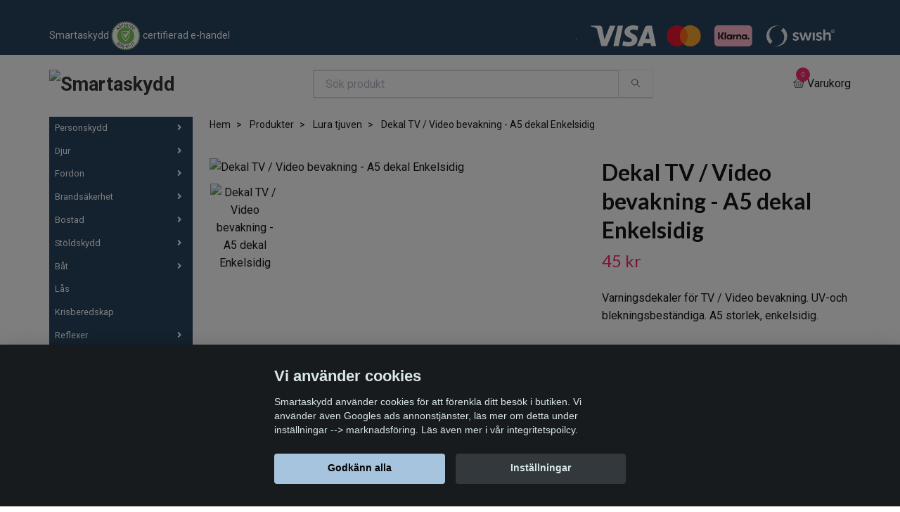

--- FILE ---
content_type: text/html; charset=utf-8
request_url: https://smartaskydd.se/products/lura-tjuven/dekal-tv-video-bevakning-a5-dekal-enkelsidig
body_size: 24869
content:
<!DOCTYPE html>
<html class="no-javascript" lang="sv">
<head><script>var fbPixelEventId = Math.floor(Math.random() * 9000000000) + 1000000000;</script><meta property="ix:host" content="cdn.quickbutik.com/images"><meta http-equiv="Content-Type" content="text/html; charset=utf-8">
<title>Dekal TV / Video bevakning - A5 dekal Enkelsidig - Smartaskydd</title>
<meta name="author" content="Quickbutik">
<meta name="description" content="Varningsdekaler för  TV / Video bevakning. UV-och blekningsbeständiga. A5 storlek, enkelsidig.">
<meta property="og:description" content="Varningsdekaler för  TV / Video bevakning. UV-och blekningsbeständiga. A5 storlek, enkelsidig.">
<meta property="og:title" content="Dekal TV / Video bevakning - A5 dekal Enkelsidig - Smartaskydd">
<meta property="og:url" content="https://smartaskydd.se/products/lura-tjuven/dekal-tv-video-bevakning-a5-dekal-enkelsidig">
<meta property="og:site_name" content="Smartaskydd">
<meta property="og:type" content="website">
<meta property="og:image" content="https://cdn.quickbutik.com/images/19313g/products/5eccdb5920670.png">
<meta property="twitter:card" content="summary">
<meta property="twitter:title" content="Smartaskydd">
<meta property="twitter:description" content="Varningsdekaler för  TV / Video bevakning. UV-och blekningsbeständiga. A5 storlek, enkelsidig.">
<meta property="twitter:image" content="https://cdn.quickbutik.com/images/19313g/products/5eccdb5920670.png">
<meta name="viewport" content="width=device-width, initial-scale=1, maximum-scale=1">
<script>document.documentElement.classList.remove('no-javascript');</script><!-- Vendor Assets --><link rel="stylesheet" href="https://use.fontawesome.com/releases/v5.10.0/css/all.css">
<link href="https://storage.quickbutik.com/stores/19313g/templates/swift-90/css/assets.min.css?94639" rel="stylesheet">
<!-- Theme Stylesheet --><link href="https://storage.quickbutik.com/stores/19313g/templates/swift-90/css/theme-main.css?94639" rel="stylesheet">
<link href="https://storage.quickbutik.com/stores/19313g/templates/swift-90/css/theme-sub.css?94639" rel="stylesheet">
<link href="https://storage.quickbutik.com/stores/19313g/templates/swift-90/css/custom.css?94639" rel="stylesheet">
<!-- Google Fonts --><link href="//fonts.googleapis.com/css?family=Roboto:400,700%7CLato:400,700" rel="stylesheet" type="text/css"  media="all" /><!-- Favicon--><link rel="icon" type="image/png" href="https://cdn.quickbutik.com/images/19313g/templates/swift-90/assets/favicon.png?s=94639&auto=format">
<link rel="canonical" href="https://smartaskydd.se/products/lura-tjuven/dekal-tv-video-bevakning-a5-dekal-enkelsidig">
<!-- Tweaks for older IEs--><!--[if lt IE 9]>
      <script src="https://oss.maxcdn.com/html5shiv/3.7.3/html5shiv.min.js"></script>
      <script src="https://oss.maxcdn.com/respond/1.4.2/respond.min.js"></script
    ><![endif]-->	<meta name="google-site-verification" content="7PHv8Ncr1GT9LVWBxB_-1TjM8Yhw5Wc901ZyHTbCS9g" />
<!-- Global site tag (gtag.js) - Google Ads: 961709876 -->
<script async src="https://www.googletagmanager.com/gtag/js?id=AW-961709876"></script>
<script>
  window.dataLayer = window.dataLayer || [];
  function gtag(){dataLayer.push(arguments);}
  gtag('js', new Date());

  gtag('config', 'AW-961709876');
</script>

<meta name="google-site-verification" content="7PHv8Ncr1GT9LVWBxB_-1TjM8Yhw5Wc901ZyHTbCS9g" />

<meta name="facebook-domain-verification" content="ul1zshb3q2nanlhiueg9uyxvsfe0g2" />

<meta name="facebook-domain-verification" content="p514czi0ccbb4h9xtml993jydyk4sn" />

<meta name="google-site-verification" content="hhrCDcdOvjnGI78w7IPOjGACFUr2sCeRrhlHK0mmMAg" />

<style>.hide { display: none; }</style>
<script type="text/javascript" defer>document.addEventListener('DOMContentLoaded', () => {
    document.body.setAttribute('data-qb-page', 'product');
});</script><script src="/assets/shopassets/cookieconsent/cookieconsent.js?v=230"></script>
<style>
    html.force--consent,
    html.force--consent body{
        height: auto!important;
        width: 100vw!important;
    }
</style>

    <script type="text/javascript">
    var qb_cookieconsent = initCookieConsent();
    var qb_cookieconsent_blocks = [{"title":"Vi anv\u00e4nder cookies","description":"Smartaskydd anv\u00e4nder cookies f\u00f6r att f\u00f6renkla ditt bes\u00f6k i butiken. Vi anv\u00e4nder \u00e4ven Googles ads annonstj\u00e4nster, l\u00e4s mer om detta under inst\u00e4llningar --&gt; marknadsf\u00f6ring. L\u00e4s \u00e4ven mer i v\u00e5r integritetspoilcy."},{"title":"N\u00f6dv\u00e4ndiga cookies *","description":"Dessa cookies \u00e4r n\u00f6dv\u00e4ndiga f\u00f6r att butiken ska fungera korrekt och g\u00e5r inte att st\u00e4nga av utan att beh\u00f6va l\u00e4mna denna webbplats. De anv\u00e4nds f\u00f6r att funktionalitet som t.ex. varukorg, skapa ett konto och annat ska fungera korrekt.","toggle":{"value":"basic","enabled":true,"readonly":true}},{"title":"Statistik och prestanda","description":"Dessa cookies g\u00f6r att vi kan r\u00e4kna bes\u00f6k och trafik och d\u00e4rmed ta reda p\u00e5 saker som vilka sidor som \u00e4r mest popul\u00e4ra och hur bes\u00f6karna r\u00f6r sig p\u00e5 v\u00e5r webbplats. All information som samlas in genom dessa cookies \u00e4r sammanst\u00e4lld, vilket inneb\u00e4r att den \u00e4r anonym. Om du inte till\u00e5ter dessa cookies kan vi inte ge dig en lika skr\u00e4ddarsydd upplevelse.","toggle":{"value":"analytics","enabled":false,"readonly":false},"cookie_table":[{"col1":"_ga","col2":"google.com","col3":"2 years","col4":"Google Analytics"},{"col1":"_gat","col2":"google.com","col3":"1 minute","col4":"Google Analytics"},{"col1":"_gid","col2":"google.com","col3":"1 day","col4":"Google Analytics"}]},{"title":"Marknadsf\u00f6ring","description":"Dessa cookies st\u00e4lls in via v\u00e5r webbplats av v\u00e5ra annonseringspartner f\u00f6r att skapa en profil f\u00f6r dina intressen och visa relevanta annonser p\u00e5 andra webbplatser. De lagrar inte direkt personlig information men kan identifiera din webbl\u00e4sare och internetenhet. Om du inte till\u00e5ter dessa cookies kommer du att uppleva mindre riktad reklam.<br \/><br \/>V\u00e5r partner Google Ads samlar in och anv\u00e4nder cookies till annonsanpassning och m\u00e4tning. <a style=\"text-decoration: underline;\" target=\"_blank\" href=\"https:\/\/policies.google.com\/technologies\/partner-sites\">L\u00e4s mer om hur Google samlar in och anv\u00e4nder din data h\u00e4r<\/a>.","toggle":{"value":"marketing","enabled":false,"readonly":false}}];
</script>
    <!-- Google Analytics 4 -->
    <script async src="https://www.googletagmanager.com/gtag/js?id=G-DJ0DLBW7NT"></script>
    <script>
        window.dataLayer = window.dataLayer || [];
        function gtag(){dataLayer.push(arguments);}

        gtag('consent', 'default', {
            'analytics_storage': 'denied',
            'ad_storage': 'denied',
            'ad_user_data': 'denied',
            'ad_personalization': 'denied',
            'wait_for_update': 500,
        });

        const getConsentForCategory = (category) => (typeof qb_cookieconsent == 'undefined' || qb_cookieconsent.allowedCategory(category)) ? 'granted' : 'denied';

        if (typeof qb_cookieconsent == 'undefined' || qb_cookieconsent.allowedCategory('analytics') || qb_cookieconsent.allowedCategory('marketing')) {
            const analyticsConsent = getConsentForCategory('analytics');
            const marketingConsent = getConsentForCategory('marketing');

            gtag('consent', 'update', {
                'analytics_storage': analyticsConsent,
                'ad_storage': marketingConsent,
                'ad_user_data': marketingConsent,
                'ad_personalization': marketingConsent,
            });
        }

        // Handle consent updates for GA4
        document.addEventListener('QB_CookieConsentAccepted', function(event) {
            const cookie = qbGetEvent(event).cookie;
            const getConsentLevel = (level) => (cookie && cookie.level && cookie.level.includes(level)) ? 'granted' : 'denied';

            gtag('consent', 'update', {
                'analytics_storage': getConsentLevel('analytics'),
                'ad_storage': getConsentLevel('marketing'),
                'ad_user_data': getConsentLevel('marketing'),
                'ad_personalization': getConsentLevel('marketing'),
            });
        });

        gtag('js', new Date());
        gtag('config', 'G-DJ0DLBW7NT', { 'allow_enhanced_conversions' : true } );
gtag('config', 'AW-961709876', { 'allow_enhanced_conversions' : true } );
gtag('event', 'page_view', JSON.parse('{"ecomm_pagetype":"product","ecomm_prodid":"19","ecomm_totalvalue":45,"currency":"SEK","send_to":"AW-961709876"}'));
gtag('event', 'view_item', JSON.parse('{"currency":"SEK","value":"45","items":[{"item_name":"Dekal TV \/ Video bevakning - A5 dekal Enkelsidig","item_id":"19","price":"45","item_category":"Lura tjuven","item_variant":"","quantity":"1","description":"<p><span style=&quot;font-size: 16px;&quot;><strong>Varningsdekaler f&ouml;r &amp;nbsp;TV \/ Video bevakning<\/strong><\/span><\/p><p>UV-och blekningsbest&auml;ndiga.<br><br><\/p><table style=&quot;width: 58%; margin-right: calc(42%); margin-left: calc(0%);&quot;><thead><tr><th colspan=&quot;2&quot; style=&quot;width: 98.0967%; text-align: left;&quot;><span style=&quot;font-size: 16px;&quot;>Produktspecifikation<\/span><\/th><\/tr><\/thead><tbody><tr><td style=&quot;width: 77.1293%; background-color: rgb(239, 239, 239);&quot;><span style=&quot;font-size: 14px;&quot;><strong>Format<\/strong><\/span><\/td><td style=&quot;width: 22.6899%; text-align: left; background-color: rgb(239, 239, 239);&quot;><span style=&quot;font-size: 14px;&quot;>A5 dekal enkelsidig<br><\/span><\/td><\/tr><tr><td style=&quot;width: 77.1293%;&quot;><span style=&quot;font-size: 14px;&quot;><strong>Storlek<\/strong><\/span><br><\/td><td style=&quot;width: 22.6899%;&quot;><span style=&quot;font-size: 14px;&quot;>148 x 210 mm<\/span><\/td><\/tr><tr><td style=&quot;background-color: rgb(239, 239, 239); width: 77.1293%;&quot;><span style=&quot;font-size: 14px;&quot;><strong>Vikt<\/strong><\/span><br><\/td><td style=&quot;background-color: rgb(239, 239, 239); width: 22.6899%;&quot;><span style=&quot;font-size: 14px;&quot;>50 gram<\/span><\/td><\/tr><\/tbody><\/table>","image_url":"https%3A%2F%2Fcdn.quickbutik.com%2Fimages%2F19313g%2Fproducts%2F5eccdb5920670.png"}]}'));

        const gaClientIdPromise = new Promise(resolve => {
            gtag('get', 'G-DJ0DLBW7NT', 'client_id', resolve);
        });
        const gaSessionIdPromise = new Promise(resolve => {
            gtag('get', 'G-DJ0DLBW7NT', 'session_id', resolve);
        });

        Promise.all([gaClientIdPromise, gaSessionIdPromise]).then(([gaClientId, gaSessionId]) => {
            var checkoutButton = document.querySelector("a[href='/cart/index']");
            if (checkoutButton) {
                checkoutButton.onclick = function() {
                    var query = new URLSearchParams({
                        ...(typeof qb_cookieconsent == 'undefined' || qb_cookieconsent.allowedCategory('analytics') ? {
                            gaClientId,
                            gaSessionId,
                        } : {}),
                        consentCategories: [
                            ...(typeof qb_cookieconsent == 'undefined' || qb_cookieconsent.allowedCategory('analytics')) ? ['analytics'] : [],
                            ...(typeof qb_cookieconsent == 'undefined' || qb_cookieconsent.allowedCategory('marketing')) ? ['marketing'] : [],
                        ],
                    });
                    this.setAttribute("href", "/cart/index?" + query.toString());
                };
            }
        });
    </script>
    <!-- End Google Analytics 4 --></head>
<body>
    <header class="header">
<!-- Section: Top Bar-->
<div class="top-bar  text-sm">
  
  <div class="container py-1"> 
  <!-- TrustBox widget - Micro Review Count -->
<div class="trustpilot-widget" data-locale="sv-SE" data-template-id="5419b6a8b0d04a076446a9ad" data-businessunit-id="64267b83b57e6ea70785a12d" data-style-height="24px" data-style-width="100%" data-theme="dark" data-min-review-count="50" data-style-alignment="center">
  <a href="https://se.trustpilot.com/review/www.smartaskydd.se" target="_blank" rel="noopener">Trustpilot</a>
</div>
<!-- End TrustBox widget -->
    <!-- TrustBox script -->
<script type="text/javascript" src="//widget.trustpilot.com/bootstrap/v5/tp.widget.bootstrap.min.js" async></script>
<!-- End TrustBox script -->
    <div class="row align-items-center">
       
     
         <div class="col-lg-auto order-lg-2 ml-lg-auto order-1">
            <div class="text-center text-lg-right">
              <img class="icon-payment px-1 my-2 col" src="/assets/shopassets/paylogos/payment-visa-white.svg"
                alt="Payment with Visa" />
              <img class="icon-payment px-2 my-2 col"
                src="/assets/shopassets/paylogos/payment-mastercard-white.svg"
                alt="Payment with Mastercard in white color" />
              <img class="icon-payment px-2 my-2 col" src="/assets/shopassets/paylogos/payment-klarna.svg"
                alt="Payment with Klarna" />
              <img class="icon-payment px-2 my-2 col"
                src="/assets/shopassets/paylogos/payment-swish-white.png" alt="Payment with Swish" />
            </div>
          </div>
          
           
                   
      <div class="col-12 col-lg-auto px-0">
      <center>Smartaskydd <a href="https://www.ehandelscertifiering.se/info.php?lang=se&amp;autolang=yes&amp;url=www.smartaskydd.se"><img
src="https://www.ehandelscertifiering.se/lv5/logotyp.php?size=42&amp;lang=se&amp;autolang=yes&amp;url=www.smartaskydd.se"  align=center style="border:0px;"></a> certifierad e-handel</center>
      
      
        <ul class="mb-0  d-flex text-center text-sm-left justify-content-center justify-content-lg-start list-unstyled">

          
          <!-- Component: Language Dropdown-->

          <!-- Component: Tax Dropdown-->


          <!-- Currency Dropdown-->

        </ul>

      </div>
      


      <!-- Component: Top information -->
      <div class="mt-2 mt-lg-0 col-12 col-lg d-none d-sm-flex text-center text-lg-right px-0">
        <span class="w-100">.</span>
</div> 
</div>
    </div>
</div>
<!-- /Section: Top Bar -->
<!-- Section: Main Header -->

<nav class="navbar-expand-lg navbar-light">
  <div class="container pt-lg-0">
    <div class="row">
      <div class="navbar col-12 px-lg-0 pb-0">
        <div class="list-inline-item order-0 d-lg-none col-auto p-0">
          <a href="#" data-toggle="modal" data-target="#sidebarLeft" class="text-hover-primary">
            <svg class="svg-icon navbar-icon">
              <use xlink:href="#menu-hamburger-1"></use>
            </svg>
          </a>
        </div>
        
          <a href="https://smartaskydd.se" title="Smartaskydd"
            class="navbar-brand order-0 order-lg-1 text-center text-md-left col-auto p-0">
            
            <img alt="Smartaskydd" class="img-fluid img-logo"
              src="https://cdn.quickbutik.com/images/19313g/templates/swift-90/assets/logo.png?s=94639&auto=format">
          </a>
          
        <form action="/shop/search" method="get"
          class="d-lg-flex order-lg-3 d-none my-lg-0 flex-grow-1 top-searchbar text-center col-auto px-2">
          <div class="search-wrapper input-group">
            <input type="text" name="s" placeholder="Sök produkt" aria-label="Search"
              aria-describedby="button-search-desktop" class="form-control pl-3 border-3" />
            <div class="input-group-append ml-0">
              <button id="button-search-desktop" type="submit" class="btn py-0 btn-underlined border-1">
                <svg class="svg-icon navbar-icon">
                  <use xlink:href="#search-1"></use>
                </svg>
              </button>
            </div>
          </div>
        </form>
        
              
        <ul class="list-inline order-2 order-lg-4 mb-0 text-right col-auto p-0">

          <li class="list-inline-item">
            <a href="#" data-toggle="modal" data-target="#sidebarCart"
              class="position-relative text-hover-primary d-flex align-items-center">
              <svg class="svg-icon navbar-icon">
                <use xlink:href="#basket-1"></use>
              </svg>
              <div class="navbar-icon-badge icon-count text-white primary-bg basket-count-items">0
              </div>
              <span class="d-none d-sm-inline color-text-base">Varukorg
                </span>
            </a>
          </li>
        </ul>
      </div>
    </div>
  </div>

</nav>
<!-- /Section: Main Header -->
</header>

<!-- Section: Top Menu -->
<div id="sidebarLeft" tabindex="-1" role="dialog" aria-hidden="true" class="modal fade modal-left">
  <div role="document" class="modal-dialog">
    <div class="modal-content">
      <div class="modal-header pb-0 border-0 d-block">
        <div class="row">
        <form action="/shop/search" method="get" class="col d-lg-flex w-100 my-lg-0 mb-2 pt-1">
          <div class="search-wrapper input-group">
            <input type="text" name="s" placeholder="Sök produkt" aria-label="Search"
              aria-describedby="button-search" class="form-control pl-3 border-0 mobile-search" />
            <div class="input-group-append ml-0">
              <button id="button-search" type="submit" class="btn py-0 btn-underlined border-0">
                <svg class="svg-icon navbar-icon">
                  <use xlink:href="#search-1"></use>
                </svg>
              </button>
            </div>
          </div>
        </form>
        <button type="button" data-dismiss="modal" aria-label="Close" class="close col-auto close-rotate">
          <svg class="svg-icon w-3rem h-3rem svg-icon-light align-middle">
            <use xlink:href="#close-1"></use>
          </svg>
        </button>
        </div>
      </div>
      <div class="modal-body pt-0">
        <div class="px-2 pb-5">
        
        
          <ul class="nav flex-column">

            <li class="nav-item dropdown">
              <a href="/personskydd" data-toggle="collapse" data-target="#cat198" aria-haspopup="true"
                aria-expanded="false"
                class="nav-link mobile-nav-link pl-0 mobile-dropdown-toggle dropdown-toggle">Personskydd</a>
              <div id="cat198" class="collapse">
                <ul class="nav flex-column ml-3">
                  <li class="nav-item">
                    <a class="nav-link mobile-nav-link pl-0 show-all" href="/personskydd" title="Personskydd">Visa alla i Personskydd</a>
                  </li>
                  

                  <li class="nav-item dropdown">
                    <a href="#" data-target="#subcat122" data-toggle="collapse" aria-haspopup="true"
                      aria-expanded="false" class="nav-link pl-0 dropdown-toggle">Personliga skydd</a>
                    <div id="subcat122" class="collapse">
                      <ul class="nav flex-column ml-3">
                        <li class="nav-item">
                          <a class="nav-link mobile-nav-link pl-0 show-all" href="/personskydd/93-personskydd"
                            title="Personliga skydd">Visa alla i Personliga skydd</a>
                        </li>
                        <li class="nav-item">
                          <a href="/personskydd/93-personskydd/aktivitetsskydd" class="nav-link pl-0 ">Aktivitetsskydd</a>
                        </li>
                        <li class="nav-item">
                          <a href="/personskydd/93-personskydd/alkoholtest" class="nav-link pl-0 ">Alkoholtest</a>
                        </li>
                        <li class="nav-item">
                          <a href="/personskydd/93-personskydd/covid-19-test" class="nav-link pl-0 ">Covid-19 test</a>
                        </li>
                        <li class="nav-item">
                          <a href="/personskydd/93-personskydd/forsta-hjalpen-set" class="nav-link pl-0 ">Första hjälpen set</a>
                        </li>
                        <li class="nav-item">
                          <a href="/personskydd/93-personskydd/forsvarsspray" class="nav-link pl-0 ">Försvarsspray</a>
                        </li>
                        <li class="nav-item">
                          <a href="/personskydd/93-personskydd/munskydd" class="nav-link pl-0 ">Munskydd</a>
                        </li>
                        <li class="nav-item">
                          <a href="/personskydd/93-personskydd/sakerhetsvast-mc" class="nav-link pl-0 ">Säkerhetsväst MC</a>
                        </li>
                        <li class="nav-item">
                          <a href="/personskydd/93-personskydd/sakerhetsvast-ridning" class="nav-link pl-0 ">Säkerhetsväst ridning</a>
                        </li>
                      </ul>
                    </div>
                  </li>

                  <li class="nav-item">
                    <a href="/personskydd/lampor" class="nav-link mobile-nav-link pl-0 ">Lampor</a>
                  </li>

                  <li class="nav-item">
                    <a href="/personskydd/forsta-hjalpen" class="nav-link mobile-nav-link pl-0 ">Första hjälpen</a>
                  </li>

                  <li class="nav-item">
                    <a href="/personskydd/hemma" class="nav-link mobile-nav-link pl-0 ">Hemma</a>
                  </li>

                  <li class="nav-item">
                    <a href="/personskydd/utomhus" class="nav-link mobile-nav-link pl-0 ">Utomhus</a>
                  </li>


                  <li class="nav-item dropdown">
                    <a href="#" data-target="#subcat231" data-toggle="collapse" aria-haspopup="true"
                      aria-expanded="false" class="nav-link pl-0 dropdown-toggle">Framför datorn</a>
                    <div id="subcat231" class="collapse">
                      <ul class="nav flex-column ml-3">
                        <li class="nav-item">
                          <a class="nav-link mobile-nav-link pl-0 show-all" href="/personskydd/framfor-datorn"
                            title="Framför datorn">Visa alla i Framför datorn</a>
                        </li>
                        <li class="nav-item">
                          <a href="/products/it-skydd" class="nav-link pl-0 ">IT-skydd</a>
                        </li>
                      </ul>
                    </div>
                  </li>

                  <li class="nav-item">
                    <a href="/personskydd/pa-vagen" class="nav-link mobile-nav-link pl-0 ">På vägen</a>
                  </li>

                  <li class="nav-item">
                    <a href="/personskydd/21-desinfektion" class="nav-link mobile-nav-link pl-0 ">Desinfektion</a>
                  </li>


                  <li class="nav-item dropdown">
                    <a href="#" data-target="#subcat236" data-toggle="collapse" aria-haspopup="true"
                      aria-expanded="false" class="nav-link pl-0 dropdown-toggle">Fritid</a>
                    <div id="subcat236" class="collapse">
                      <ul class="nav flex-column ml-3">
                        <li class="nav-item">
                          <a class="nav-link mobile-nav-link pl-0 show-all" href="/personskydd/fritid"
                            title="Fritid">Visa alla i Fritid</a>
                        </li>
                        <li class="nav-item">
                          <a href="/personskydd/fritid/multiverktyg" class="nav-link pl-0 ">Multiverktyg</a>
                        </li>
                      </ul>
                    </div>
                  </li>


                </ul>
              </div>
            </li>
            

            <li class="nav-item dropdown">
              <a href="/djur" data-toggle="collapse" data-target="#cat199" aria-haspopup="true"
                aria-expanded="false"
                class="nav-link mobile-nav-link pl-0 mobile-dropdown-toggle dropdown-toggle">Djur</a>
              <div id="cat199" class="collapse">
                <ul class="nav flex-column ml-3">
                  <li class="nav-item">
                    <a class="nav-link mobile-nav-link pl-0 show-all" href="/djur" title="Djur">Visa alla i Djur</a>
                  </li>
                  
                  <li class="nav-item">
                    <a href="/djur/djur-desinfektion" class="nav-link mobile-nav-link pl-0 ">Djur Desinfektion</a>
                  </li>

                  <li class="nav-item">
                    <a href="/djur/ridskydd" class="nav-link mobile-nav-link pl-0 ">Ridskydd</a>
                  </li>


                </ul>
              </div>
            </li>
            

            <li class="nav-item dropdown">
              <a href="/fordon" data-toggle="collapse" data-target="#cat202" aria-haspopup="true"
                aria-expanded="false"
                class="nav-link mobile-nav-link pl-0 mobile-dropdown-toggle dropdown-toggle">Fordon</a>
              <div id="cat202" class="collapse">
                <ul class="nav flex-column ml-3">
                  <li class="nav-item">
                    <a class="nav-link mobile-nav-link pl-0 show-all" href="/fordon" title="Fordon">Visa alla i Fordon</a>
                  </li>
                  

                  <li class="nav-item dropdown">
                    <a href="#" data-target="#subcat206" data-toggle="collapse" aria-haspopup="true"
                      aria-expanded="false" class="nav-link pl-0 dropdown-toggle">Bil</a>
                    <div id="subcat206" class="collapse">
                      <ul class="nav flex-column ml-3">
                        <li class="nav-item">
                          <a class="nav-link mobile-nav-link pl-0 show-all" href="/fordon/bil"
                            title="Bil">Visa alla i Bil</a>
                        </li>
                        <li class="nav-item">
                          <a href="/fordon/bil/sparsandare-bil" class="nav-link pl-0 ">Spårsändare</a>
                        </li>
                      </ul>
                    </div>
                  </li>


                  <li class="nav-item dropdown">
                    <a href="#" data-target="#subcat238" data-toggle="collapse" aria-haspopup="true"
                      aria-expanded="false" class="nav-link pl-0 dropdown-toggle">Husvagnar &amp; Husbilar</a>
                    <div id="subcat238" class="collapse">
                      <ul class="nav flex-column ml-3">
                        <li class="nav-item">
                          <a class="nav-link mobile-nav-link pl-0 show-all" href="/fordon/husvagnar-husbilar"
                            title="Husvagnar &amp; Husbilar">Visa alla i Husvagnar &amp; Husbilar</a>
                        </li>
                        <li class="nav-item">
                          <a href="/fordon/husvagnar-husbilar/sparsandare-husvagn" class="nav-link pl-0 ">Spårsändare</a>
                        </li>
                      </ul>
                    </div>
                  </li>


                  <li class="nav-item dropdown">
                    <a href="#" data-target="#subcat208" data-toggle="collapse" aria-haspopup="true"
                      aria-expanded="false" class="nav-link pl-0 dropdown-toggle">MC</a>
                    <div id="subcat208" class="collapse">
                      <ul class="nav flex-column ml-3">
                        <li class="nav-item">
                          <a class="nav-link mobile-nav-link pl-0 show-all" href="/fordon/mc"
                            title="MC">Visa alla i MC</a>
                        </li>
                        <li class="nav-item">
                          <a href="/fordon/mc/sparsandare-mc" class="nav-link pl-0 ">Spårsändare</a>
                        </li>
                      </ul>
                    </div>
                  </li>


                  <li class="nav-item dropdown">
                    <a href="#" data-target="#subcat209" data-toggle="collapse" aria-haspopup="true"
                      aria-expanded="false" class="nav-link pl-0 dropdown-toggle">Cykel</a>
                    <div id="subcat209" class="collapse">
                      <ul class="nav flex-column ml-3">
                        <li class="nav-item">
                          <a class="nav-link mobile-nav-link pl-0 show-all" href="/fordon/cykel"
                            title="Cykel">Visa alla i Cykel</a>
                        </li>
                        <li class="nav-item">
                          <a href="/fordon/cykel/54-belysning" class="nav-link pl-0 ">Belysning</a>
                        </li>
                      </ul>
                    </div>
                  </li>


                  <li class="nav-item dropdown">
                    <a href="#" data-target="#subcat210" data-toggle="collapse" aria-haspopup="true"
                      aria-expanded="false" class="nav-link pl-0 dropdown-toggle">Släpvagnar</a>
                    <div id="subcat210" class="collapse">
                      <ul class="nav flex-column ml-3">
                        <li class="nav-item">
                          <a class="nav-link mobile-nav-link pl-0 show-all" href="/fordon/slapvagnar"
                            title="Släpvagnar">Visa alla i Släpvagnar</a>
                        </li>
                        <li class="nav-item">
                          <a href="/fordon/slapvagnar/sparsandare-slapvagnar" class="nav-link pl-0 ">Spårsändare</a>
                        </li>
                        <li class="nav-item">
                          <a href="/fordon/slapvagnar/slapvagnslas" class="nav-link pl-0 ">Släpvagnslås</a>
                        </li>
                      </ul>
                    </div>
                  </li>


                  <li class="nav-item dropdown">
                    <a href="#" data-target="#subcat211" data-toggle="collapse" aria-haspopup="true"
                      aria-expanded="false" class="nav-link pl-0 dropdown-toggle">Övriga fordon</a>
                    <div id="subcat211" class="collapse">
                      <ul class="nav flex-column ml-3">
                        <li class="nav-item">
                          <a class="nav-link mobile-nav-link pl-0 show-all" href="/fordon/ovriga-fordon"
                            title="Övriga fordon">Visa alla i Övriga fordon</a>
                        </li>
                        <li class="nav-item">
                          <a href="/fordon/ovriga-fordon/sparsandare-ovrigafordon" class="nav-link pl-0 ">Spårsändare</a>
                        </li>
                      </ul>
                    </div>
                  </li>


                </ul>
              </div>
            </li>
            

            <li class="nav-item dropdown">
              <a href="/bostad/brandsakerhet" data-toggle="collapse" data-target="#cat222" aria-haspopup="true"
                aria-expanded="false"
                class="nav-link mobile-nav-link pl-0 mobile-dropdown-toggle dropdown-toggle">Brandsäkerhet</a>
              <div id="cat222" class="collapse">
                <ul class="nav flex-column ml-3">
                  <li class="nav-item">
                    <a class="nav-link mobile-nav-link pl-0 show-all" href="/bostad/brandsakerhet" title="Brandsäkerhet">Visa alla i Brandsäkerhet</a>
                  </li>
                  
                  <li class="nav-item">
                    <a href="/bostad/brandsakerhet/brandfiltar" class="nav-link mobile-nav-link pl-0 ">Brandfiltar</a>
                  </li>

                  <li class="nav-item">
                    <a href="/bostad/brandsakerhet/brandslackare" class="nav-link mobile-nav-link pl-0 ">Brandsläckare</a>
                  </li>

                  <li class="nav-item">
                    <a href="/bostad/brandsakerhet/brandstegar" class="nav-link mobile-nav-link pl-0 ">Brandstegar</a>
                  </li>

                  <li class="nav-item">
                    <a href="/bostad/brandsakerhet/brandvarnare" class="nav-link mobile-nav-link pl-0 ">Brandvarnare</a>
                  </li>


                </ul>
              </div>
            </li>
            

            <li class="nav-item dropdown">
              <a href="/bostad" data-toggle="collapse" data-target="#cat200" aria-haspopup="true"
                aria-expanded="false"
                class="nav-link mobile-nav-link pl-0 mobile-dropdown-toggle dropdown-toggle">Bostad</a>
              <div id="cat200" class="collapse">
                <ul class="nav flex-column ml-3">
                  <li class="nav-item">
                    <a class="nav-link mobile-nav-link pl-0 show-all" href="/bostad" title="Bostad">Visa alla i Bostad</a>
                  </li>
                  

                  <li class="nav-item dropdown">
                    <a href="#" data-target="#subcat216" data-toggle="collapse" aria-haspopup="true"
                      aria-expanded="false" class="nav-link pl-0 dropdown-toggle">Avfallskärl</a>
                    <div id="subcat216" class="collapse">
                      <ul class="nav flex-column ml-3">
                        <li class="nav-item">
                          <a class="nav-link mobile-nav-link pl-0 show-all" href="/forrad/avfallskarl"
                            title="Avfallskärl">Visa alla i Avfallskärl</a>
                        </li>
                        <li class="nav-item">
                          <a href="/forrad/avfallskarl/reservdelar" class="nav-link pl-0 ">Reservdelar</a>
                        </li>
                      </ul>
                    </div>
                  </li>


                  <li class="nav-item dropdown">
                    <a href="#" data-target="#subcat76" data-toggle="collapse" aria-haspopup="true"
                      aria-expanded="false" class="nav-link pl-0 dropdown-toggle">Lura tjuven</a>
                    <div id="subcat76" class="collapse">
                      <ul class="nav flex-column ml-3">
                        <li class="nav-item">
                          <a class="nav-link mobile-nav-link pl-0 show-all" href="/products/lura-tjuven"
                            title="Lura tjuven">Visa alla i Lura tjuven</a>
                        </li>
                        <li class="nav-item">
                          <a href="/products/lura-tjuven/vardeforvaring" class="nav-link pl-0 ">Värdeförvaring</a>
                        </li>
                        <li class="nav-item">
                          <a href="/products/lura-tjuven/attrapper" class="nav-link pl-0 ">Attrapper</a>
                        </li>
                        <li class="nav-item">
                          <a href="/products/lura-tjuven/skyltar" class="nav-link pl-0 ">Skyltar och dekaler</a>
                        </li>
                      </ul>
                    </div>
                  </li>

                  <li class="nav-item">
                    <a href="/products/81-overvakning" class="nav-link mobile-nav-link pl-0 ">Övervakning</a>
                  </li>

                  <li class="nav-item">
                    <a href="/bostad/larm" class="nav-link mobile-nav-link pl-0 ">Larm</a>
                  </li>

                  <li class="nav-item">
                    <a href="/bostad/78-forsta-hjalpen" class="nav-link mobile-nav-link pl-0 ">Olyckor</a>
                  </li>

                  <li class="nav-item">
                    <a href="/bostad/varningsskyltar" class="nav-link mobile-nav-link pl-0 ">Varningsskyltar</a>
                  </li>


                </ul>
              </div>
            </li>
            

            <li class="nav-item dropdown">
              <a href="/stoldskydd" data-toggle="collapse" data-target="#cat203" aria-haspopup="true"
                aria-expanded="false"
                class="nav-link mobile-nav-link pl-0 mobile-dropdown-toggle dropdown-toggle">Stöldskydd</a>
              <div id="cat203" class="collapse">
                <ul class="nav flex-column ml-3">
                  <li class="nav-item">
                    <a class="nav-link mobile-nav-link pl-0 show-all" href="/stoldskydd" title="Stöldskydd">Visa alla i Stöldskydd</a>
                  </li>
                  

                  <li class="nav-item dropdown">
                    <a href="#" data-target="#subcat97" data-toggle="collapse" aria-haspopup="true"
                      aria-expanded="false" class="nav-link pl-0 dropdown-toggle">Skimming</a>
                    <div id="subcat97" class="collapse">
                      <ul class="nav flex-column ml-3">
                        <li class="nav-item">
                          <a class="nav-link mobile-nav-link pl-0 show-all" href="/products/87-skimming"
                            title="Skimming">Visa alla i Skimming</a>
                        </li>
                        <li class="nav-item">
                          <a href="/products/87-skimming/skydd-for-betalkort" class="nav-link pl-0 ">Skydd för betalkort</a>
                        </li>
                        <li class="nav-item">
                          <a href="/products/87-skimming/resehandlingar" class="nav-link pl-0 ">Skydd för resehandlingar</a>
                        </li>
                        <li class="nav-item">
                          <a href="/products/87-skimming/skydd-for-bilnycklar" class="nav-link pl-0 ">Skydd för bilnycklar</a>
                        </li>
                        <li class="nav-item">
                          <a href="/products/87-skimming/planbocker" class="nav-link pl-0 ">Plånböcker</a>
                        </li>
                      </ul>
                    </div>
                  </li>

                  <li class="nav-item">
                    <a href="/stoldskydd/88-vardeforvaring" class="nav-link mobile-nav-link pl-0 ">Värdeförvaring</a>
                  </li>

                  <li class="nav-item">
                    <a href="/products/22-sparsandare" class="nav-link mobile-nav-link pl-0 ">Spårsändare</a>
                  </li>


                </ul>
              </div>
            </li>
            

            <li class="nav-item dropdown">
              <a href="/fordon/bat" data-toggle="collapse" data-target="#cat207" aria-haspopup="true"
                aria-expanded="false"
                class="nav-link mobile-nav-link pl-0 mobile-dropdown-toggle dropdown-toggle">Båt</a>
              <div id="cat207" class="collapse">
                <ul class="nav flex-column ml-3">
                  <li class="nav-item">
                    <a class="nav-link mobile-nav-link pl-0 show-all" href="/fordon/bat" title="Båt">Visa alla i Båt</a>
                  </li>
                  
                  <li class="nav-item">
                    <a href="/products/53-las/batlas" class="nav-link mobile-nav-link pl-0 ">Båtlås</a>
                  </li>

                  <li class="nav-item">
                    <a href="/products/53-las/batlas-tillbehor" class="nav-link mobile-nav-link pl-0 ">Båtlås tillbehör</a>
                  </li>

                  <li class="nav-item">
                    <a href="/fordon/bat/sparsandare-bat" class="nav-link mobile-nav-link pl-0 ">Spårsändare</a>
                  </li>


                </ul>
              </div>
            </li>
            
            <li class="nav-item ">
              <a href="/products/53-las" title="Lås" class="nav-link mobile-nav-link pl-0">Lås</a>
            </li>

            
            <li class="nav-item ">
              <a href="/krisberedskap" title="Krisberedskap" class="nav-link mobile-nav-link pl-0">Krisberedskap</a>
            </li>

            

            <li class="nav-item dropdown">
              <a href="/reflexer" data-toggle="collapse" data-target="#cat155" aria-haspopup="true"
                aria-expanded="false"
                class="nav-link mobile-nav-link pl-0 mobile-dropdown-toggle dropdown-toggle">Reflexer</a>
              <div id="cat155" class="collapse">
                <ul class="nav flex-column ml-3">
                  <li class="nav-item">
                    <a class="nav-link mobile-nav-link pl-0 show-all" href="/reflexer" title="Reflexer">Visa alla i Reflexer</a>
                  </li>
                  
                  <li class="nav-item">
                    <a href="/reflexer/armben-reflexer" class="nav-link mobile-nav-link pl-0 ">Arm/ben</a>
                  </li>

                  <li class="nav-item">
                    <a href="/reflexer/barn-reflexer" class="nav-link mobile-nav-link pl-0 ">Barn</a>
                  </li>

                  <li class="nav-item">
                    <a href="/reflexer/cykelbarnvagn-reflexer" class="nav-link mobile-nav-link pl-0 ">Cykel/barnvagn</a>
                  </li>

                  <li class="nav-item">
                    <a href="/reflexer/reflexer-person" class="nav-link mobile-nav-link pl-0 ">Hängande</a>
                  </li>

                  <li class="nav-item">
                    <a href="/reflexer/reflex-klistermarken" class="nav-link mobile-nav-link pl-0 ">Klistermärken</a>
                  </li>

                  <li class="nav-item">
                    <a href="/reflexer/led-belysning" class="nav-link mobile-nav-link pl-0 ">LED-lampor</a>
                  </li>

                  <li class="nav-item">
                    <a href="/reflexer/vast-reflex" class="nav-link mobile-nav-link pl-0 ">Väst</a>
                  </li>


                </ul>
              </div>
            </li>
            

            <li class="nav-item dropdown">
              <a href="/varumarken" data-toggle="collapse" data-target="#cat240" aria-haspopup="true"
                aria-expanded="false"
                class="nav-link mobile-nav-link pl-0 mobile-dropdown-toggle dropdown-toggle">Varumärken</a>
              <div id="cat240" class="collapse">
                <ul class="nav flex-column ml-3">
                  <li class="nav-item">
                    <a class="nav-link mobile-nav-link pl-0 show-all" href="/varumarken" title="Varumärken">Visa alla i Varumärken</a>
                  </li>
                  
                  <li class="nav-item">
                    <a href="/varumarken/keller-reflex" class="nav-link mobile-nav-link pl-0 ">Keller reflex</a>
                  </li>

                  <li class="nav-item">
                    <a href="/varumarken/moskitofree" class="nav-link mobile-nav-link pl-0 ">Moskitofree</a>
                  </li>

                  <li class="nav-item">
                    <a href="/varumarken/skimstop" class="nav-link mobile-nav-link pl-0 ">SKIMSTOP</a>
                  </li>


                  <li class="nav-item dropdown">
                    <a href="#" data-target="#subcat248" data-toggle="collapse" aria-haspopup="true"
                      aria-expanded="false" class="nav-link pl-0 dropdown-toggle">Turtle Care</a>
                    <div id="subcat248" class="collapse">
                      <ul class="nav flex-column ml-3">
                        <li class="nav-item">
                          <a class="nav-link mobile-nav-link pl-0 show-all" href="/varumarken/turtle-care"
                            title="Turtle Care">Visa alla i Turtle Care</a>
                        </li>
                        <li class="nav-item">
                          <a href="/varumarken/turtle-care/dalig-lukt" class="nav-link pl-0 ">Dålig lukt</a>
                        </li>
                        <li class="nav-item">
                          <a href="/varumarken/turtle-care/desinfektion" class="nav-link pl-0 ">Desinfektion</a>
                        </li>
                        <li class="nav-item">
                          <a href="/varumarken/turtle-care/vattenrening" class="nav-link pl-0 ">Vattenrening</a>
                        </li>
                        <li class="nav-item">
                          <a href="/varumarken/turtle-care/ytdesinfektion" class="nav-link pl-0 ">Ytdesinfektion</a>
                        </li>
                        <li class="nav-item">
                          <a href="/varumarken/turtle-care/utrustning-sport" class="nav-link pl-0 ">Utrustning sport</a>
                        </li>
                        <li class="nav-item">
                          <a href="/varumarken/turtle-care/djur-veterinar" class="nav-link pl-0 ">Djur &amp; Veterinär</a>
                        </li>
                      </ul>
                    </div>
                  </li>

                  <li class="nav-item">
                    <a href="/varumarken/swetrack" class="nav-link mobile-nav-link pl-0 ">Swetrack</a>
                  </li>

                  <li class="nav-item">
                    <a href="/varumarken/plegium" class="nav-link mobile-nav-link pl-0 ">PLEGIUM</a>
                  </li>

                  <li class="nav-item">
                    <a href="/varumarken/nexa" class="nav-link mobile-nav-link pl-0 ">NEXA</a>
                  </li>

                  <li class="nav-item">
                    <a href="/varumarken/60-combilock" class="nav-link mobile-nav-link pl-0 ">CombiLock</a>
                  </li>

                  <li class="nav-item">
                    <a href="/varumarken/bookman" class="nav-link mobile-nav-link pl-0 ">Bookman</a>
                  </li>

                  <li class="nav-item">
                    <a href="/varumarken/abus" class="nav-link mobile-nav-link pl-0 ">ABUS</a>
                  </li>

                  <li class="nav-item">
                    <a href="/varumarken/helite" class="nav-link mobile-nav-link pl-0 ">HELITE</a>
                  </li>

                  <li class="nav-item">
                    <a href="/varumarken/skyscreen" class="nav-link mobile-nav-link pl-0 ">SkyScreen©</a>
                  </li>

                  <li class="nav-item">
                    <a href="/varumarken/boson" class="nav-link mobile-nav-link pl-0 ">Boson</a>
                  </li>


                </ul>
              </div>
            </li>
            
            <li class="nav-item ">
              <a href="/batterier" title="Batterier" class="nav-link mobile-nav-link pl-0">Batterier</a>
            </li>

            
            
          </ul>
          

          
        </div>
      </div>
    </div>
  </div>
</div>
<!-- /Section: Top Menu --><div class="container">
        <div class="row">
        <div class="sidebar  pr-lg-4 pl-lg-0 pt-4  order-lg-1 order-2 col-lg-3">



<div id="categoriesMenu" role="menu" class="expand-lg collapse">
    
    <ul class="sidebar-icon-menu pb-3 mt-4 mt-lg-0"> 

<li class="py-0">
    <div class="d-flex align-items-center justify-content-between" style="background-color: #14324d;">
      <a href="/personskydd" class="sidefont-2 col-auto pl-2 pl-0 sidefont-2" style="color: #ffffff;">Personskydd</a>
      <a href="/personskydd" data-toggle="collapse" data-target="#sidecat198" aria-haspopup="true" aria-expanded="false" class="w-100 pl-0 font-weight-bold sidebar-icon-menu-item sidefont-2" style="color: #ffffff;"></a>
    </div>
    <div id="sidecat198" class="collapse pl-3" style="background-color: #f5f7f9;">
                <ul class="nav flex-column mt-0 sidebar-icon-menu sidebar-icon-submenu mb-0 ml-0">

                  
                      <li class="d-flex align-items-center justify-content-between">
      <a href="/personskydd/93-personskydd" class="col-auto pl-0 sidefont-2" style="color: #222222">Personliga skydd</a>
      <a href="/personskydd/93-personskydd" data-toggle="collapse" data-target="#sidesubcat122" aria-haspopup="true"
        aria-expanded="false"
        class="w-100 pl-0 font-weight-bold sidebar-icon-menu-item sidefont-2" style="color: #222222"></a>
    </li>
                  <li class="nav-item dropdown">
                    <div id="sidesubcat122" class="collapse">
                      <ul class="nav flex-column ml-3">
                        <li class="sidefont-2 nav-item">
                          <a href="/personskydd/93-personskydd/aktivitetsskydd" class="pl-0 d-block " style="color: #222222; opacity: 0.8;">Aktivitetsskydd</a>
                        </li>
                        <li class="sidefont-2 nav-item">
                          <a href="/personskydd/93-personskydd/alkoholtest" class="pl-0 d-block " style="color: #222222; opacity: 0.8;">Alkoholtest</a>
                        </li>
                        <li class="sidefont-2 nav-item">
                          <a href="/personskydd/93-personskydd/covid-19-test" class="pl-0 d-block " style="color: #222222; opacity: 0.8;">Covid-19 test</a>
                        </li>
                        <li class="sidefont-2 nav-item">
                          <a href="/personskydd/93-personskydd/forsta-hjalpen-set" class="pl-0 d-block " style="color: #222222; opacity: 0.8;">Första hjälpen set</a>
                        </li>
                        <li class="sidefont-2 nav-item">
                          <a href="/personskydd/93-personskydd/forsvarsspray" class="pl-0 d-block " style="color: #222222; opacity: 0.8;">Försvarsspray</a>
                        </li>
                        <li class="sidefont-2 nav-item">
                          <a href="/personskydd/93-personskydd/munskydd" class="pl-0 d-block " style="color: #222222; opacity: 0.8;">Munskydd</a>
                        </li>
                        <li class="sidefont-2 nav-item">
                          <a href="/personskydd/93-personskydd/sakerhetsvast-mc" class="pl-0 d-block " style="color: #222222; opacity: 0.8;">Säkerhetsväst MC</a>
                        </li>
                        <li class="sidefont-2 nav-item">
                          <a href="/personskydd/93-personskydd/sakerhetsvast-ridning" class="pl-0 d-block " style="color: #222222; opacity: 0.8;">Säkerhetsväst ridning</a>
                        </li>
                      </ul>
                    </div>
                  </li>
                  <li class="nav-item sidefont-2">
                    <a href="/personskydd/lampor" class="pl-0 d-block " style="color: #222222">Lampor</a>
                  </li>

                  <li class="nav-item sidefont-2">
                    <a href="/personskydd/forsta-hjalpen" class="pl-0 d-block " style="color: #222222">Första hjälpen</a>
                  </li>

                  <li class="nav-item sidefont-2">
                    <a href="/personskydd/hemma" class="pl-0 d-block " style="color: #222222">Hemma</a>
                  </li>

                  <li class="nav-item sidefont-2">
                    <a href="/personskydd/utomhus" class="pl-0 d-block " style="color: #222222">Utomhus</a>
                  </li>


                  
                      <li class="d-flex align-items-center justify-content-between">
      <a href="/personskydd/framfor-datorn" class="col-auto pl-0 sidefont-2" style="color: #222222">Framför datorn</a>
      <a href="/personskydd/framfor-datorn" data-toggle="collapse" data-target="#sidesubcat231" aria-haspopup="true"
        aria-expanded="false"
        class="w-100 pl-0 font-weight-bold sidebar-icon-menu-item sidefont-2" style="color: #222222"></a>
    </li>
                  <li class="nav-item dropdown">
                    <div id="sidesubcat231" class="collapse">
                      <ul class="nav flex-column ml-3">
                        <li class="sidefont-2 nav-item">
                          <a href="/products/it-skydd" class="pl-0 d-block " style="color: #222222; opacity: 0.8;">IT-skydd</a>
                        </li>
                      </ul>
                    </div>
                  </li>
                  <li class="nav-item sidefont-2">
                    <a href="/personskydd/pa-vagen" class="pl-0 d-block " style="color: #222222">På vägen</a>
                  </li>

                  <li class="nav-item sidefont-2">
                    <a href="/personskydd/21-desinfektion" class="pl-0 d-block " style="color: #222222">Desinfektion</a>
                  </li>


                  
                      <li class="d-flex align-items-center justify-content-between">
      <a href="/personskydd/fritid" class="col-auto pl-0 sidefont-2" style="color: #222222">Fritid</a>
      <a href="/personskydd/fritid" data-toggle="collapse" data-target="#sidesubcat236" aria-haspopup="true"
        aria-expanded="false"
        class="w-100 pl-0 font-weight-bold sidebar-icon-menu-item sidefont-2" style="color: #222222"></a>
    </li>
                  <li class="nav-item dropdown">
                    <div id="sidesubcat236" class="collapse">
                      <ul class="nav flex-column ml-3">
                        <li class="sidefont-2 nav-item">
                          <a href="/personskydd/fritid/multiverktyg" class="pl-0 d-block " style="color: #222222; opacity: 0.8;">Multiverktyg</a>
                        </li>
                      </ul>
                    </div>
                  </li>

                </ul>
              </div>
</li>


<li class="py-0">
    <div class="d-flex align-items-center justify-content-between" style="background-color: #14324d;">
      <a href="/djur" class="sidefont-2 col-auto pl-2 pl-0 sidefont-2" style="color: #ffffff;">Djur</a>
      <a href="/djur" data-toggle="collapse" data-target="#sidecat199" aria-haspopup="true" aria-expanded="false" class="w-100 pl-0 font-weight-bold sidebar-icon-menu-item sidefont-2" style="color: #ffffff;"></a>
    </div>
    <div id="sidecat199" class="collapse pl-3" style="background-color: #f5f7f9;">
                <ul class="nav flex-column mt-0 sidebar-icon-menu sidebar-icon-submenu mb-0 ml-0">
                  <li class="nav-item sidefont-2">
                    <a href="/djur/djur-desinfektion" class="pl-0 d-block " style="color: #222222">Djur Desinfektion</a>
                  </li>

                  <li class="nav-item sidefont-2">
                    <a href="/djur/ridskydd" class="pl-0 d-block " style="color: #222222">Ridskydd</a>
                  </li>


                </ul>
              </div>
</li>


<li class="py-0">
    <div class="d-flex align-items-center justify-content-between" style="background-color: #14324d;">
      <a href="/fordon" class="sidefont-2 col-auto pl-2 pl-0 sidefont-2" style="color: #ffffff;">Fordon</a>
      <a href="/fordon" data-toggle="collapse" data-target="#sidecat202" aria-haspopup="true" aria-expanded="false" class="w-100 pl-0 font-weight-bold sidebar-icon-menu-item sidefont-2" style="color: #ffffff;"></a>
    </div>
    <div id="sidecat202" class="collapse pl-3" style="background-color: #f5f7f9;">
                <ul class="nav flex-column mt-0 sidebar-icon-menu sidebar-icon-submenu mb-0 ml-0">

                  
                      <li class="d-flex align-items-center justify-content-between">
      <a href="/fordon/bil" class="col-auto pl-0 sidefont-2" style="color: #222222">Bil</a>
      <a href="/fordon/bil" data-toggle="collapse" data-target="#sidesubcat206" aria-haspopup="true"
        aria-expanded="false"
        class="w-100 pl-0 font-weight-bold sidebar-icon-menu-item sidefont-2" style="color: #222222"></a>
    </li>
                  <li class="nav-item dropdown">
                    <div id="sidesubcat206" class="collapse">
                      <ul class="nav flex-column ml-3">
                        <li class="sidefont-2 nav-item">
                          <a href="/fordon/bil/sparsandare-bil" class="pl-0 d-block " style="color: #222222; opacity: 0.8;">Spårsändare</a>
                        </li>
                      </ul>
                    </div>
                  </li>

                  
                      <li class="d-flex align-items-center justify-content-between">
      <a href="/fordon/husvagnar-husbilar" class="col-auto pl-0 sidefont-2" style="color: #222222">Husvagnar &amp; Husbilar</a>
      <a href="/fordon/husvagnar-husbilar" data-toggle="collapse" data-target="#sidesubcat238" aria-haspopup="true"
        aria-expanded="false"
        class="w-100 pl-0 font-weight-bold sidebar-icon-menu-item sidefont-2" style="color: #222222"></a>
    </li>
                  <li class="nav-item dropdown">
                    <div id="sidesubcat238" class="collapse">
                      <ul class="nav flex-column ml-3">
                        <li class="sidefont-2 nav-item">
                          <a href="/fordon/husvagnar-husbilar/sparsandare-husvagn" class="pl-0 d-block " style="color: #222222; opacity: 0.8;">Spårsändare</a>
                        </li>
                      </ul>
                    </div>
                  </li>

                  
                      <li class="d-flex align-items-center justify-content-between">
      <a href="/fordon/mc" class="col-auto pl-0 sidefont-2" style="color: #222222">MC</a>
      <a href="/fordon/mc" data-toggle="collapse" data-target="#sidesubcat208" aria-haspopup="true"
        aria-expanded="false"
        class="w-100 pl-0 font-weight-bold sidebar-icon-menu-item sidefont-2" style="color: #222222"></a>
    </li>
                  <li class="nav-item dropdown">
                    <div id="sidesubcat208" class="collapse">
                      <ul class="nav flex-column ml-3">
                        <li class="sidefont-2 nav-item">
                          <a href="/fordon/mc/sparsandare-mc" class="pl-0 d-block " style="color: #222222; opacity: 0.8;">Spårsändare</a>
                        </li>
                      </ul>
                    </div>
                  </li>

                  
                      <li class="d-flex align-items-center justify-content-between">
      <a href="/fordon/cykel" class="col-auto pl-0 sidefont-2" style="color: #222222">Cykel</a>
      <a href="/fordon/cykel" data-toggle="collapse" data-target="#sidesubcat209" aria-haspopup="true"
        aria-expanded="false"
        class="w-100 pl-0 font-weight-bold sidebar-icon-menu-item sidefont-2" style="color: #222222"></a>
    </li>
                  <li class="nav-item dropdown">
                    <div id="sidesubcat209" class="collapse">
                      <ul class="nav flex-column ml-3">
                        <li class="sidefont-2 nav-item">
                          <a href="/fordon/cykel/54-belysning" class="pl-0 d-block " style="color: #222222; opacity: 0.8;">Belysning</a>
                        </li>
                      </ul>
                    </div>
                  </li>

                  
                      <li class="d-flex align-items-center justify-content-between">
      <a href="/fordon/slapvagnar" class="col-auto pl-0 sidefont-2" style="color: #222222">Släpvagnar</a>
      <a href="/fordon/slapvagnar" data-toggle="collapse" data-target="#sidesubcat210" aria-haspopup="true"
        aria-expanded="false"
        class="w-100 pl-0 font-weight-bold sidebar-icon-menu-item sidefont-2" style="color: #222222"></a>
    </li>
                  <li class="nav-item dropdown">
                    <div id="sidesubcat210" class="collapse">
                      <ul class="nav flex-column ml-3">
                        <li class="sidefont-2 nav-item">
                          <a href="/fordon/slapvagnar/sparsandare-slapvagnar" class="pl-0 d-block " style="color: #222222; opacity: 0.8;">Spårsändare</a>
                        </li>
                        <li class="sidefont-2 nav-item">
                          <a href="/fordon/slapvagnar/slapvagnslas" class="pl-0 d-block " style="color: #222222; opacity: 0.8;">Släpvagnslås</a>
                        </li>
                      </ul>
                    </div>
                  </li>

                  
                      <li class="d-flex align-items-center justify-content-between">
      <a href="/fordon/ovriga-fordon" class="col-auto pl-0 sidefont-2" style="color: #222222">Övriga fordon</a>
      <a href="/fordon/ovriga-fordon" data-toggle="collapse" data-target="#sidesubcat211" aria-haspopup="true"
        aria-expanded="false"
        class="w-100 pl-0 font-weight-bold sidebar-icon-menu-item sidefont-2" style="color: #222222"></a>
    </li>
                  <li class="nav-item dropdown">
                    <div id="sidesubcat211" class="collapse">
                      <ul class="nav flex-column ml-3">
                        <li class="sidefont-2 nav-item">
                          <a href="/fordon/ovriga-fordon/sparsandare-ovrigafordon" class="pl-0 d-block " style="color: #222222; opacity: 0.8;">Spårsändare</a>
                        </li>
                      </ul>
                    </div>
                  </li>

                </ul>
              </div>
</li>


<li class="py-0">
    <div class="d-flex align-items-center justify-content-between" style="background-color: #14324d;">
      <a href="/bostad/brandsakerhet" class="sidefont-2 col-auto pl-2 pl-0 sidefont-2" style="color: #ffffff;">Brandsäkerhet</a>
      <a href="/bostad/brandsakerhet" data-toggle="collapse" data-target="#sidecat222" aria-haspopup="true" aria-expanded="false" class="w-100 pl-0 font-weight-bold sidebar-icon-menu-item sidefont-2" style="color: #ffffff;"></a>
    </div>
    <div id="sidecat222" class="collapse pl-3" style="background-color: #f5f7f9;">
                <ul class="nav flex-column mt-0 sidebar-icon-menu sidebar-icon-submenu mb-0 ml-0">
                  <li class="nav-item sidefont-2">
                    <a href="/bostad/brandsakerhet/brandfiltar" class="pl-0 d-block " style="color: #222222">Brandfiltar</a>
                  </li>

                  <li class="nav-item sidefont-2">
                    <a href="/bostad/brandsakerhet/brandslackare" class="pl-0 d-block " style="color: #222222">Brandsläckare</a>
                  </li>

                  <li class="nav-item sidefont-2">
                    <a href="/bostad/brandsakerhet/brandstegar" class="pl-0 d-block " style="color: #222222">Brandstegar</a>
                  </li>

                  <li class="nav-item sidefont-2">
                    <a href="/bostad/brandsakerhet/brandvarnare" class="pl-0 d-block " style="color: #222222">Brandvarnare</a>
                  </li>


                </ul>
              </div>
</li>


<li class="py-0">
    <div class="d-flex align-items-center justify-content-between" style="background-color: #14324d;">
      <a href="/bostad" class="sidefont-2 col-auto pl-2 pl-0 sidefont-2" style="color: #ffffff;">Bostad</a>
      <a href="/bostad" data-toggle="collapse" data-target="#sidecat200" aria-haspopup="true" aria-expanded="false" class="w-100 pl-0 font-weight-bold sidebar-icon-menu-item sidefont-2" style="color: #ffffff;"></a>
    </div>
    <div id="sidecat200" class="collapse pl-3" style="background-color: #f5f7f9;">
                <ul class="nav flex-column mt-0 sidebar-icon-menu sidebar-icon-submenu mb-0 ml-0">

                  
                      <li class="d-flex align-items-center justify-content-between">
      <a href="/forrad/avfallskarl" class="col-auto pl-0 sidefont-2" style="color: #222222">Avfallskärl</a>
      <a href="/forrad/avfallskarl" data-toggle="collapse" data-target="#sidesubcat216" aria-haspopup="true"
        aria-expanded="false"
        class="w-100 pl-0 font-weight-bold sidebar-icon-menu-item sidefont-2" style="color: #222222"></a>
    </li>
                  <li class="nav-item dropdown">
                    <div id="sidesubcat216" class="collapse">
                      <ul class="nav flex-column ml-3">
                        <li class="sidefont-2 nav-item">
                          <a href="/forrad/avfallskarl/reservdelar" class="pl-0 d-block " style="color: #222222; opacity: 0.8;">Reservdelar</a>
                        </li>
                      </ul>
                    </div>
                  </li>

                  
                      <li class="d-flex align-items-center justify-content-between">
      <a href="/products/lura-tjuven" class="col-auto pl-0 sidefont-2" style="color: #222222">Lura tjuven</a>
      <a href="/products/lura-tjuven" data-toggle="collapse" data-target="#sidesubcat76" aria-haspopup="true"
        aria-expanded="false"
        class="w-100 pl-0 font-weight-bold sidebar-icon-menu-item sidefont-2" style="color: #222222"></a>
    </li>
                  <li class="nav-item dropdown">
                    <div id="sidesubcat76" class="collapse">
                      <ul class="nav flex-column ml-3">
                        <li class="sidefont-2 nav-item">
                          <a href="/products/lura-tjuven/vardeforvaring" class="pl-0 d-block " style="color: #222222; opacity: 0.8;">Värdeförvaring</a>
                        </li>
                        <li class="sidefont-2 nav-item">
                          <a href="/products/lura-tjuven/attrapper" class="pl-0 d-block " style="color: #222222; opacity: 0.8;">Attrapper</a>
                        </li>
                        <li class="sidefont-2 nav-item">
                          <a href="/products/lura-tjuven/skyltar" class="pl-0 d-block " style="color: #222222; opacity: 0.8;">Skyltar och dekaler</a>
                        </li>
                      </ul>
                    </div>
                  </li>
                  <li class="nav-item sidefont-2">
                    <a href="/products/81-overvakning" class="pl-0 d-block " style="color: #222222">Övervakning</a>
                  </li>

                  <li class="nav-item sidefont-2">
                    <a href="/bostad/larm" class="pl-0 d-block " style="color: #222222">Larm</a>
                  </li>

                  <li class="nav-item sidefont-2">
                    <a href="/bostad/78-forsta-hjalpen" class="pl-0 d-block " style="color: #222222">Olyckor</a>
                  </li>

                  <li class="nav-item sidefont-2">
                    <a href="/bostad/varningsskyltar" class="pl-0 d-block " style="color: #222222">Varningsskyltar</a>
                  </li>


                </ul>
              </div>
</li>


<li class="py-0">
    <div class="d-flex align-items-center justify-content-between" style="background-color: #14324d;">
      <a href="/stoldskydd" class="sidefont-2 col-auto pl-2 pl-0 sidefont-2" style="color: #ffffff;">Stöldskydd</a>
      <a href="/stoldskydd" data-toggle="collapse" data-target="#sidecat203" aria-haspopup="true" aria-expanded="false" class="w-100 pl-0 font-weight-bold sidebar-icon-menu-item sidefont-2" style="color: #ffffff;"></a>
    </div>
    <div id="sidecat203" class="collapse pl-3" style="background-color: #f5f7f9;">
                <ul class="nav flex-column mt-0 sidebar-icon-menu sidebar-icon-submenu mb-0 ml-0">

                  
                      <li class="d-flex align-items-center justify-content-between">
      <a href="/products/87-skimming" class="col-auto pl-0 sidefont-2" style="color: #222222">Skimming</a>
      <a href="/products/87-skimming" data-toggle="collapse" data-target="#sidesubcat97" aria-haspopup="true"
        aria-expanded="false"
        class="w-100 pl-0 font-weight-bold sidebar-icon-menu-item sidefont-2" style="color: #222222"></a>
    </li>
                  <li class="nav-item dropdown">
                    <div id="sidesubcat97" class="collapse">
                      <ul class="nav flex-column ml-3">
                        <li class="sidefont-2 nav-item">
                          <a href="/products/87-skimming/skydd-for-betalkort" class="pl-0 d-block " style="color: #222222; opacity: 0.8;">Skydd för betalkort</a>
                        </li>
                        <li class="sidefont-2 nav-item">
                          <a href="/products/87-skimming/resehandlingar" class="pl-0 d-block " style="color: #222222; opacity: 0.8;">Skydd för resehandlingar</a>
                        </li>
                        <li class="sidefont-2 nav-item">
                          <a href="/products/87-skimming/skydd-for-bilnycklar" class="pl-0 d-block " style="color: #222222; opacity: 0.8;">Skydd för bilnycklar</a>
                        </li>
                        <li class="sidefont-2 nav-item">
                          <a href="/products/87-skimming/planbocker" class="pl-0 d-block " style="color: #222222; opacity: 0.8;">Plånböcker</a>
                        </li>
                      </ul>
                    </div>
                  </li>
                  <li class="nav-item sidefont-2">
                    <a href="/stoldskydd/88-vardeforvaring" class="pl-0 d-block " style="color: #222222">Värdeförvaring</a>
                  </li>

                  <li class="nav-item sidefont-2">
                    <a href="/products/22-sparsandare" class="pl-0 d-block " style="color: #222222">Spårsändare</a>
                  </li>


                </ul>
              </div>
</li>


<li class="py-0">
    <div class="d-flex align-items-center justify-content-between" style="background-color: #14324d;">
      <a href="/fordon/bat" class="sidefont-2 col-auto pl-2 pl-0 sidefont-2" style="color: #ffffff;">Båt</a>
      <a href="/fordon/bat" data-toggle="collapse" data-target="#sidecat207" aria-haspopup="true" aria-expanded="false" class="w-100 pl-0 font-weight-bold sidebar-icon-menu-item sidefont-2" style="color: #ffffff;"></a>
    </div>
    <div id="sidecat207" class="collapse pl-3" style="background-color: #f5f7f9;">
                <ul class="nav flex-column mt-0 sidebar-icon-menu sidebar-icon-submenu mb-0 ml-0">
                  <li class="nav-item sidefont-2">
                    <a href="/products/53-las/batlas" class="pl-0 d-block " style="color: #222222">Båtlås</a>
                  </li>

                  <li class="nav-item sidefont-2">
                    <a href="/products/53-las/batlas-tillbehor" class="pl-0 d-block " style="color: #222222">Båtlås tillbehör</a>
                  </li>

                  <li class="nav-item sidefont-2">
                    <a href="/fordon/bat/sparsandare-bat" class="pl-0 d-block " style="color: #222222">Spårsändare</a>
                  </li>


                </ul>
              </div>
</li>

        <li class=" sidefont-2" style="background-color: #14324d;">
          <a href="/products/53-las" title="Lås" class="pl-2 d-block" style="color: #ffffff;">Lås</a>
        </li>


        <li class=" sidefont-2" style="background-color: #14324d;">
          <a href="/krisberedskap" title="Krisberedskap" class="pl-2 d-block" style="color: #ffffff;">Krisberedskap</a>
        </li>



<li class="py-0">
    <div class="d-flex align-items-center justify-content-between" style="background-color: #14324d;">
      <a href="/reflexer" class="sidefont-2 col-auto pl-2 pl-0 sidefont-2" style="color: #ffffff;">Reflexer</a>
      <a href="/reflexer" data-toggle="collapse" data-target="#sidecat155" aria-haspopup="true" aria-expanded="false" class="w-100 pl-0 font-weight-bold sidebar-icon-menu-item sidefont-2" style="color: #ffffff;"></a>
    </div>
    <div id="sidecat155" class="collapse pl-3" style="background-color: #f5f7f9;">
                <ul class="nav flex-column mt-0 sidebar-icon-menu sidebar-icon-submenu mb-0 ml-0">
                  <li class="nav-item sidefont-2">
                    <a href="/reflexer/armben-reflexer" class="pl-0 d-block " style="color: #222222">Arm/ben</a>
                  </li>

                  <li class="nav-item sidefont-2">
                    <a href="/reflexer/barn-reflexer" class="pl-0 d-block " style="color: #222222">Barn</a>
                  </li>

                  <li class="nav-item sidefont-2">
                    <a href="/reflexer/cykelbarnvagn-reflexer" class="pl-0 d-block " style="color: #222222">Cykel/barnvagn</a>
                  </li>

                  <li class="nav-item sidefont-2">
                    <a href="/reflexer/reflexer-person" class="pl-0 d-block " style="color: #222222">Hängande</a>
                  </li>

                  <li class="nav-item sidefont-2">
                    <a href="/reflexer/reflex-klistermarken" class="pl-0 d-block " style="color: #222222">Klistermärken</a>
                  </li>

                  <li class="nav-item sidefont-2">
                    <a href="/reflexer/led-belysning" class="pl-0 d-block " style="color: #222222">LED-lampor</a>
                  </li>

                  <li class="nav-item sidefont-2">
                    <a href="/reflexer/vast-reflex" class="pl-0 d-block " style="color: #222222">Väst</a>
                  </li>


                </ul>
              </div>
</li>


<li class="py-0">
    <div class="d-flex align-items-center justify-content-between" style="background-color: #14324d;">
      <a href="/varumarken" class="sidefont-2 col-auto pl-2 pl-0 sidefont-2" style="color: #ffffff;">Varumärken</a>
      <a href="/varumarken" data-toggle="collapse" data-target="#sidecat240" aria-haspopup="true" aria-expanded="false" class="w-100 pl-0 font-weight-bold sidebar-icon-menu-item sidefont-2" style="color: #ffffff;"></a>
    </div>
    <div id="sidecat240" class="collapse pl-3" style="background-color: #f5f7f9;">
                <ul class="nav flex-column mt-0 sidebar-icon-menu sidebar-icon-submenu mb-0 ml-0">
                  <li class="nav-item sidefont-2">
                    <a href="/varumarken/keller-reflex" class="pl-0 d-block " style="color: #222222">Keller reflex</a>
                  </li>

                  <li class="nav-item sidefont-2">
                    <a href="/varumarken/moskitofree" class="pl-0 d-block " style="color: #222222">Moskitofree</a>
                  </li>

                  <li class="nav-item sidefont-2">
                    <a href="/varumarken/skimstop" class="pl-0 d-block " style="color: #222222">SKIMSTOP</a>
                  </li>


                  
                      <li class="d-flex align-items-center justify-content-between">
      <a href="/varumarken/turtle-care" class="col-auto pl-0 sidefont-2" style="color: #222222">Turtle Care</a>
      <a href="/varumarken/turtle-care" data-toggle="collapse" data-target="#sidesubcat248" aria-haspopup="true"
        aria-expanded="false"
        class="w-100 pl-0 font-weight-bold sidebar-icon-menu-item sidefont-2" style="color: #222222"></a>
    </li>
                  <li class="nav-item dropdown">
                    <div id="sidesubcat248" class="collapse">
                      <ul class="nav flex-column ml-3">
                        <li class="sidefont-2 nav-item">
                          <a href="/varumarken/turtle-care/dalig-lukt" class="pl-0 d-block " style="color: #222222; opacity: 0.8;">Dålig lukt</a>
                        </li>
                        <li class="sidefont-2 nav-item">
                          <a href="/varumarken/turtle-care/desinfektion" class="pl-0 d-block " style="color: #222222; opacity: 0.8;">Desinfektion</a>
                        </li>
                        <li class="sidefont-2 nav-item">
                          <a href="/varumarken/turtle-care/vattenrening" class="pl-0 d-block " style="color: #222222; opacity: 0.8;">Vattenrening</a>
                        </li>
                        <li class="sidefont-2 nav-item">
                          <a href="/varumarken/turtle-care/ytdesinfektion" class="pl-0 d-block " style="color: #222222; opacity: 0.8;">Ytdesinfektion</a>
                        </li>
                        <li class="sidefont-2 nav-item">
                          <a href="/varumarken/turtle-care/utrustning-sport" class="pl-0 d-block " style="color: #222222; opacity: 0.8;">Utrustning sport</a>
                        </li>
                        <li class="sidefont-2 nav-item">
                          <a href="/varumarken/turtle-care/djur-veterinar" class="pl-0 d-block " style="color: #222222; opacity: 0.8;">Djur &amp; Veterinär</a>
                        </li>
                      </ul>
                    </div>
                  </li>
                  <li class="nav-item sidefont-2">
                    <a href="/varumarken/swetrack" class="pl-0 d-block " style="color: #222222">Swetrack</a>
                  </li>

                  <li class="nav-item sidefont-2">
                    <a href="/varumarken/plegium" class="pl-0 d-block " style="color: #222222">PLEGIUM</a>
                  </li>

                  <li class="nav-item sidefont-2">
                    <a href="/varumarken/nexa" class="pl-0 d-block " style="color: #222222">NEXA</a>
                  </li>

                  <li class="nav-item sidefont-2">
                    <a href="/varumarken/60-combilock" class="pl-0 d-block " style="color: #222222">CombiLock</a>
                  </li>

                  <li class="nav-item sidefont-2">
                    <a href="/varumarken/bookman" class="pl-0 d-block " style="color: #222222">Bookman</a>
                  </li>

                  <li class="nav-item sidefont-2">
                    <a href="/varumarken/abus" class="pl-0 d-block " style="color: #222222">ABUS</a>
                  </li>

                  <li class="nav-item sidefont-2">
                    <a href="/varumarken/helite" class="pl-0 d-block " style="color: #222222">HELITE</a>
                  </li>

                  <li class="nav-item sidefont-2">
                    <a href="/varumarken/skyscreen" class="pl-0 d-block " style="color: #222222">SkyScreen©</a>
                  </li>

                  <li class="nav-item sidefont-2">
                    <a href="/varumarken/boson" class="pl-0 d-block " style="color: #222222">Boson</a>
                  </li>


                </ul>
              </div>
</li>

        <li class=" sidefont-2" style="background-color: #14324d;">
          <a href="/batterier" title="Batterier" class="pl-2 d-block" style="color: #ffffff;">Batterier</a>
        </li>


      </ul>
    </div>











    <div class="hero-content">
      <h3 class="text-left">Nyhetsbrev</h3>
      <p class="opacity-7 text-left">
        Ta del av kampanjer och de senaste nyheterna!
      </p>
    </div>









    <div class="pb-3 align-items-center">
      <form class="newsletter_form" action="/shop/newsletter"
        data-txt-error="Vänligen ange din e-postadress."
        data-txt-success="Du har nu anmält dig till vårt nyhetsbrev!" method="post">
        <div class="input-group search-wrapper bg-white input-group-underlined">
          <input type="email" name="email" placeholder="Ange e-postadress"
            aria-label="Ange e-postadress" class="form-control side-newsletter pl-3 border-0" />
          <div class="input-group-append ml-0">
            <button type="submit" class="btn btn-underlined opacity-7 py-0 border-0">
              <svg class="svg-icon">
                <use xlink:href="#envelope-1"></use>
              </svg>
            </button>
          </div>
        </div>
      </form>
    </div>

</div><div class="px-lg-0 col-lg-9 main-content  order-lg-2 order-1">
        <div class="pt-0 pt-lg-4">
                <!-- Sidebar-->
                <nav class="breadcrumb p-0 mb-0" aria-label="breadcrumbs"><ul class="breadcrumb mb-0 pl-0">
<li class="breadcrumb-item ">
<a href="/" title="Hem">Hem</a>
</li>
<li class="breadcrumb-item ">
<a href="/products" title="Produkter">Produkter</a>
</li>
<li class="breadcrumb-item ">
<a href="/products/lura-tjuven" title="Lura tjuven">Lura tjuven</a>
</li>
<li class="breadcrumb-item active">
Dekal TV / Video bevakning - A5 dekal Enkelsidig
</li>
</ul></nav>
</div>
        <!-- Main Product Detail Content -->
  <article id="product" class="py-0 py-lg-4" itemscope itemtype="http://schema.org/Product">
    <div class="row">
      <div class="col-lg-7 order-1">
        <div class="detail-carousel">
          <div id="detailSlider" class="swiper-container detail-slider photoswipe-gallery">
            <!-- Additional required wrapper-->
            <div class="swiper-wrapper">

              <!-- Slides-->
              <div class="swiper-slide qs-product-image116" data-thumb="https://cdn.quickbutik.com/images/19313g/products/5eccdb5920670.png">
                <a href="https://cdn.quickbutik.com/images/19313g/products/5eccdb5920670.png"
                  data-caption="Dekal TV / Video bevakning - A5 dekal Enkelsidig"
                  data-toggle="photoswipe" data-width="1200" data-height="1200" class="btn btn-photoswipe">
                  <svg class="svg-icon svg-icon-heavy">
                    <use xlink:href="#expand-1"></use>
                  </svg></a>
                <div 
                  data-image="https://cdn.quickbutik.com/images/19313g/products/5eccdb5920670.png?auto=format">
                  <img src="https://cdn.quickbutik.com/images/19313g/products/5eccdb5920670.png?auto=format"
                    alt="Dekal TV / Video bevakning - A5 dekal Enkelsidig"
                    class="img-fluid " />
                </div>
              </div>
            </div>
          </div>

          <meta itemprop="image" content="https://cdn.quickbutik.com/images/19313g/products/5eccdb5920670.png">
        </div>
        <div data-swiper="#detailSlider" class="swiper-thumbs">
          <button class="swiper-thumb-item detail-thumb-item mb-3 active qs-product-image116"
            data-thumb="https://cdn.quickbutik.com/images/19313g/products/5eccdb5920670.png">
            <img src="https://cdn.quickbutik.com/images/19313g/products/5eccdb5920670.png?auto=format"
              alt="Dekal TV / Video bevakning - A5 dekal Enkelsidig" class="img-fluid" />
          </button>
        </div>
      </div>

      <div class="col-lg-5 pl-lg-4 order-2">
        <h1 class="h2" itemprop="name">Dekal TV / Video bevakning - A5 dekal Enkelsidig</h1>

        <div class="d-flex flex-column flex-sm-row align-items-sm-center justify-content-sm-between mb-4">
          <ul class="list-inline mb-2 mb-sm-0">
            <li class="list-inline-item h4 font-weight-light mb-0 product-price qs-product-price w-100">
              45 kr</li>
          </ul>

          <div itemprop="offers" itemscope itemtype="http://schema.org/Offer">
            <meta itemprop="price" content="45">

            <meta itemprop="itemCondition" content="http://schema.org/NewCondition">
            <meta itemprop="priceCurrency" content="SEK">
            <link itemprop="availability"
              href="http://schema.org/OutOfStock">
            <meta itemprop="url" content="https://smartaskydd.se/products/lura-tjuven/dekal-tv-video-bevakning-a5-dekal-enkelsidig">
          </div>

          <meta itemprop="sku" content="1083">

          <meta itemprop="brand" content="Systemtext">

        </div>

        <div class="product_description product-description-wrapper">

          <p class="mb-4">
                Varningsdekaler för  TV / Video bevakning. UV-och blekningsbeständiga. A5 storlek, enkelsidig.
          </p>

        </div>

        <div class="text-soldout">
          <p>Produkten är tyvärr slut i lager. :(</p>
        </div>



        
        

      </div>
    </div>
    <!-- Product Description & Reviews -->
    <section class="mt-4">
      <div class="container">
        <ul role="tablist" class="nav nav-tabs flex-sm-row">
          <li class="nav-item">
            <a
              data-toggle="tab" href="#description" role="tab"
              class="nav-link detail-nav-link active">
              Information
            </a>
          </li>
          <li class="nav-item"><a data-toggle="tab" href="#reviews" role="tab"
              class="nav-link detail-nav-link">Recensioner</a>
          </li>
        </ul>
        <div class="tab-content py-4">
          <div id="description" role="tabpanel" class="tab-pane fade show active px-3">
            <div class="row">
              <div class="col" itemprop="description" content="Varningsdekaler för  TV / Video bevakning. UV-och blekningsbeständiga. A5 storlek, enkelsidig.">
                <p><span style="font-size: 16px;"><strong>Varningsdekaler för &nbsp;TV / Video bevakning</strong></span></p><p>UV-och blekningsbeständiga.<br><br></p><table style="width: 58%; margin-right: calc(42%); margin-left: calc(0%);"><thead><tr><th colspan="2" style="width: 98.0967%; text-align: left;"><span style="font-size: 16px;">Produktspecifikation</span></th></tr></thead><tbody><tr><td style="width: 77.1293%; background-color: rgb(239, 239, 239);"><span style="font-size: 14px;"><strong>Format</strong></span></td><td style="width: 22.6899%; text-align: left; background-color: rgb(239, 239, 239);"><span style="font-size: 14px;">A5 dekal enkelsidig<br></span></td></tr><tr><td style="width: 77.1293%;"><span style="font-size: 14px;"><strong>Storlek</strong></span><br></td><td style="width: 22.6899%;"><span style="font-size: 14px;">148 x 210 mm</span></td></tr><tr><td style="background-color: rgb(239, 239, 239); width: 77.1293%;"><span style="font-size: 14px;"><strong>Vikt</strong></span><br></td><td style="background-color: rgb(239, 239, 239); width: 22.6899%;"><span style="font-size: 14px;">50 gram</span></td></tr></tbody></table>
              </div>
            </div>
          </div>
          <div id="reviews" role="tabpanel" class="tab-pane fade">
            <div class="row mb-5">
              <div class="col">
                <div id="share"></div>
              </div>
            </div>
          </div>
        </div>
      </div>
    </section>
  </article>











<div class="container">
  <hr data-content="Relaterade produkter" class="mt-6 hr-text text-lg font-weight-bold color-text-base" />
</div>

<div data-aos="fade-up" data-aos-delay="0">
  <section class="py-4 undefined">
    <div class="container">
      <div class="position-relative">
        <!-- Similar Items Slider-->
        <div class="swiper-container similar-slider">
          <div class="swiper-wrapper">
            
            <!-- similar item slide-->
            <div class="swiper-slide">
              <!-- product-->
              <div>
                <div class="product">
                  <div class="product-image mb-md-3" data-pid="20">
                    <a href="/products/lura-tjuven/dekal-tv-video-bevakning-a5-dekal-dubbelsidig" title="Varningsdekal för TV / Video bevakning- A5 dekal Dubbelsidig">
                      <div class="product-swap-image">
                        <img
                          src="https://cdn.quickbutik.com/images/19313g/products/5ece0de1e6fb0.png?w=250&h=250&auto=format"
                          alt="Varningsdekal för TV / Video bevakning- A5 dekal Dubbelsidig"
                          class="img-fluid product-swap-image-front mw-100" />
                        <img
                          src="https://cdn.quickbutik.com/images/19313g/products/5ece0de1e6fb0.png?w=250&h=250&auto=format"
                          alt="Varningsdekal för TV / Video bevakning- A5 dekal Dubbelsidig" class="img-fluid mw-100" />
                      </div>
                    </a>
                  </div>

                  <div class="position-relative">
                    <h3 class="text-base mb-1"><a class="color-text-base" href="/products/lura-tjuven/dekal-tv-video-bevakning-a5-dekal-dubbelsidig">Varningsdekal för TV / Video bevakning- A5 dekal Dubbelsidig</a></h3>
                    <span class="product-price">95 kr</span>
                  </div>
                </div>
              </div>
              <!-- /product   -->
            </div>
            <!-- similar item slide-->
            <div class="swiper-slide">
              <!-- product-->
              <div>
                <div class="product">
                  <div class="product-image mb-md-3" data-pid="21">
                    <a href="/products/lura-tjuven/dekal-tv-video-bevakning-a6-dekal-dubbelsidig" title="Varningsdekal för TV / Video bevakning- A6 dekal Dubbelsidig">
                      <div class="product-swap-image">
                        <img
                          src="https://cdn.quickbutik.com/images/19313g/products/5ece0e0603478.png?w=250&h=250&auto=format"
                          alt="Varningsdekal för TV / Video bevakning- A6 dekal Dubbelsidig"
                          class="img-fluid product-swap-image-front mw-100" />
                        <img
                          src="https://cdn.quickbutik.com/images/19313g/products/5ece0e0603478.png?w=250&h=250&auto=format"
                          alt="Varningsdekal för TV / Video bevakning- A6 dekal Dubbelsidig" class="img-fluid mw-100" />
                      </div>
                    </a>
                  </div>

                  <div class="position-relative">
                    <h3 class="text-base mb-1"><a class="color-text-base" href="/products/lura-tjuven/dekal-tv-video-bevakning-a6-dekal-dubbelsidig">Varningsdekal för TV / Video bevakning- A6 dekal Dubbelsidig</a></h3>
                    <span class="product-price">85 kr</span>
                  </div>
                </div>
              </div>
              <!-- /product   -->
            </div>
            <!-- similar item slide-->
            <div class="swiper-slide">
              <!-- product-->
              <div>
                <div class="product">
                  <div class="product-image mb-md-3" data-pid="31">
                    <a href="/products/lura-tjuven/kassaskap-gomstalle-bok-lexikon" title="Kassaskåp / gömställe bok lexikon, liten">
                      <div class="product-swap-image">
                        <img
                          src="https://cdn.quickbutik.com/images/19313g/products/647599595b2c6.jpeg?w=250&h=250&auto=format"
                          alt="Kassaskåp / gömställe bok lexikon, liten"
                          class="img-fluid product-swap-image-front mw-100" />
                        <img
                          src="https://cdn.quickbutik.com/images/19313g/products/611bc7645f856.jpeg?w=250&h=250&auto=format"
                          alt="Kassaskåp / gömställe bok lexikon, liten" class="img-fluid product-swap-image-back mw-100" />
                      </div>
                    </a>
                  </div>

                  <div class="position-relative">
                    <h3 class="text-base mb-1"><a class="color-text-base" href="/products/lura-tjuven/kassaskap-gomstalle-bok-lexikon">Kassaskåp / gömställe bok lexikon, liten</a></h3>
                    <span class="product-price">149 kr</span>
                  </div>
                </div>
              </div>
              <!-- /product   -->
            </div>
            <!-- similar item slide-->
            <div class="swiper-slide">
              <!-- product-->
              <div>
                <div class="product">
                  <div class="product-image mb-md-3" data-pid="73">
                    <a href="/products/18-larm/dummylarm/simulerad-tv-batteri" title="Simulerad TV (USB) som stöldskydd">
                      <div class="product-swap-image">
                        <img
                          src="https://cdn.quickbutik.com/images/19313g/products/6474ad076a120.png?w=250&h=250&auto=format"
                          alt="Simulerad TV (USB) som stöldskydd"
                          class="img-fluid product-swap-image-front mw-100" />
                        <img
                          src="https://cdn.quickbutik.com/images/19313g/products/6474ad20ef2c2.png?w=250&h=250&auto=format"
                          alt="Simulerad TV (USB) som stöldskydd" class="img-fluid product-swap-image-back mw-100" />
                      </div>
                    </a>
                  </div>

                  <div class="position-relative">
                    <h3 class="text-base mb-1"><a class="color-text-base" href="/products/18-larm/dummylarm/simulerad-tv-batteri">Simulerad TV (USB) som stöldskydd</a></h3>
                    <span class="opacity-7 text-sm mr-1 text-soldout">Slut i lager</span>
                  </div>
                </div>
              </div>
              <!-- /product   -->
            </div>
            <!-- similar item slide-->
            <div class="swiper-slide">
              <!-- product-->
              <div>
                <div class="product">
                  <div class="product-image mb-md-3" data-pid="78">
                    <a href="/products/lura-tjuven/skylt-tv-video-bevakning-a4-skylt-enkelsidig" title="Varningsskylt för TV / Videobevakning - A4 skylt Enkelsidig">
                      <div class="product-swap-image">
                        <img
                          src="https://cdn.quickbutik.com/images/19313g/products/647da5b0735e3.png?w=250&h=250&auto=format"
                          alt="Varningsskylt för TV / Videobevakning - A4 skylt Enkelsidig"
                          class="img-fluid product-swap-image-front mw-100" />
                        <img
                          src="https://cdn.quickbutik.com/images/19313g/products/5eccd2ced7e24.png?w=250&h=250&auto=format"
                          alt="Varningsskylt för TV / Videobevakning - A4 skylt Enkelsidig" class="img-fluid product-swap-image-back mw-100" />
                      </div>
                    </a>
                  </div>

                  <div class="position-relative">
                    <h3 class="text-base mb-1"><a class="color-text-base" href="/products/lura-tjuven/skylt-tv-video-bevakning-a4-skylt-enkelsidig">Varningsskylt för TV / Videobevakning - A4 skylt Enkelsidig</a></h3>
                    <span class="product-price">109 kr</span>
                  </div>
                </div>
              </div>
              <!-- /product   -->
            </div>
            <!-- similar item slide-->
            <div class="swiper-slide">
              <!-- product-->
              <div>
                <div class="product">
                  <div class="product-image mb-md-3" data-pid="97">
                    <a href="/products/lura-tjuven/attrapper/dummy-sensor-till-larm" title="Dummy sensor till larm">
                      <div class="product-swap-image">
                        <img
                          src="https://cdn.quickbutik.com/images/19313g/products/5ece15a3305e4.png?w=250&h=250&auto=format"
                          alt="Dummy sensor till larm"
                          class="img-fluid product-swap-image-front mw-100" />
                        <img
                          src="https://cdn.quickbutik.com/images/19313g/products/5ece15a3305e4.png?w=250&h=250&auto=format"
                          alt="Dummy sensor till larm" class="img-fluid mw-100" />
                      </div>
                    </a>
                  </div>

                  <div class="position-relative">
                    <h3 class="text-base mb-1"><a class="color-text-base" href="/products/lura-tjuven/attrapper/dummy-sensor-till-larm">Dummy sensor till larm</a></h3>
                    <span class="opacity-7 text-sm mr-1 text-soldout">Slut i lager</span>
                  </div>
                </div>
              </div>
              <!-- /product   -->
            </div>
            <!-- similar item slide-->
            <div class="swiper-slide">
              <!-- product-->
              <div>
                <div class="product">
                  <div class="product-image mb-md-3" data-pid="99">
                    <a href="/products/it-skydd/kameraskydd-display-3-pack" title="3-Pack Skydd för Webbkamera - Mobilkamera">
                      <div class="product-swap-image">
                        <img
                          src="https://cdn.quickbutik.com/images/19313g/products/5ece1624f19e7.png?w=250&h=250&auto=format"
                          alt="3-Pack Skydd för Webbkamera - Mobilkamera"
                          class="img-fluid product-swap-image-front mw-100" />
                        <img
                          src="https://cdn.quickbutik.com/images/19313g/products/5ece162963e53.jpeg?w=250&h=250&auto=format"
                          alt="3-Pack Skydd för Webbkamera - Mobilkamera" class="img-fluid product-swap-image-back mw-100" />
                      </div>
                    </a>
                  </div>

                  <div class="position-relative">
                    <h3 class="text-base mb-1"><a class="color-text-base" href="/products/it-skydd/kameraskydd-display-3-pack">3-Pack Skydd för Webbkamera - Mobilkamera</a></h3>
                    <span class="product-price">69 kr</span>
                  </div>
                </div>
              </div>
              <!-- /product   -->
            </div>
            <!-- similar item slide-->
            <div class="swiper-slide">
              <!-- product-->
              <div>
                <div class="product">
                  <div class="product-image mb-md-3" data-pid="219">
                    <a href="/products/lura-tjuven/kassaskap-gomstalle-bok-lexikon-stor" title="Kassaskåp / gömställe bok lexikon, stor">
                      <div class="product-swap-image">
                        <img
                          src="https://cdn.quickbutik.com/images/19313g/products/64759963e9de5.jpeg?w=250&h=250&auto=format"
                          alt="Kassaskåp / gömställe bok lexikon, stor"
                          class="img-fluid product-swap-image-front mw-100" />
                        <img
                          src="https://cdn.quickbutik.com/images/19313g/products/611bc7461f820.jpeg?w=250&h=250&auto=format"
                          alt="Kassaskåp / gömställe bok lexikon, stor" class="img-fluid product-swap-image-back mw-100" />
                      </div>
                    </a>
                  </div>

                  <div class="position-relative">
                    <h3 class="text-base mb-1"><a class="color-text-base" href="/products/lura-tjuven/kassaskap-gomstalle-bok-lexikon-stor">Kassaskåp / gömställe bok lexikon, stor</a></h3>
                    <span class="product-price">199 kr</span>
                  </div>
                </div>
              </div>
              <!-- /product   -->
            </div>
          </div>
          <div class="swiper-pagination"> </div>
        </div>
        <div class="swiper-outside-nav align-with-products">
          <div class="similarPrev swiper-button-prev"></div>
          <div class="similarNext swiper-button-next"></div>
        </div>
      </div>
    </div>
  </section>
</div>

</div>
    
    </div>
    </div>
    
    <!-- Sidebar Cart Modal-->
<div id="sidebarCart" tabindex="-1" role="dialog" class="modal fade modal-right cart-sidebar">
  <div role="document" class="modal-dialog">
    <div class="modal-content sidebar-cart-content">
      <div class="modal-header pb-0 border-0">
        <h3 class="ml-3 color-text-base">Varukorg</h3>
        <button type="button" data-dismiss="modal" aria-label="Stäng"
          class="close modal-close close-rotate">
          <svg class="svg-icon w-3rem h-3rem svg-icon-light align-middle">
            <use xlink:href="#close-1"></use>
          </svg>
        </button>
      </div>
      <div class="modal-body sidebar-cart-body">
        <!-- Empty cart snippet-->
        <!-- In case of empty cart - display this snippet + remove .d-none-->
        <div class="qs-cart-empty  text-center mb-5">
          <svg class="svg-icon w-3rem h-3rem svg-icon-light mb-4 opacity-7">
            <use xlink:href="#retail-bag-1"></use>
          </svg>
          <p>Din varukorg är tom, men det behöver den inte vara.</p>
        </div>

        <!-- Empty cart snippet end-->
        <div class="sidebar-cart-product-wrapper qs-cart-update">

          <div id="cartitem-clone" class="navbar-cart-product clone hide">
            <input type="hidden" class="navbar-cart-product-id" value="" />
            <div class="d-flex align-items-center">
              <a class="navbar-cart-product-url pr-2" href="#">
                <img src="#" alt="" class="navbar-cart-product-image img-fluid navbar-cart-product-image" />
              </a>
              <div class="flex-grow-1">
                <a href="#" class="navbar-cart-product-link color-text-base link-animated"></a>
                <strong class="navbar-cart-product-price product-price d-block text-sm"></strong>
                <div class="d-flex max-w-100px">
                  <div class="btn btn-items btn-items-decrease text-center">-</div>
                  <input type="text" value="1" class="navbar-cart-product-qty form-control text-center input-items" />
                  <div class="btn btn-items btn-items-increase text-center">+</div>
                </div>
              </div>
              <button class="qs-cart-delete btn" data-pid="">
                <svg class="svg-icon sidebar-cart-icon color-text-base opacity-7">
                  <use xlink:href="#bin-1"></use>
                </svg>
              </button>
            </div>
          </div>


        </div>
      </div>
      <div class="modal-footer sidebar-cart-footer shadow color-text-base">
        <div class="w-100">
          <p class="mb-4 h6">
            Total summa: <span
              class="float-right navbar-cart-totals">0,00 SEK</span>
            <a href="/cart/index"
              class="navbar-checkout-btn border-0 mb-3 btn btn-dark btn-block mt-2 disabled">Till kassan</a>
            <a href="#" data-dismiss="modal" class="btn btn-block color-text-base">Fortsätt att handla</a>
          </p>

        </div>
      </div>
    </div>
  </div>
</div><!-- Section: Footer-->
<footer class="pt-5 pb-2">
  <!-- Main block - menus, subscribe form-->
  <div class="container">
                
    <div class="d-lg-flex justify-content-center py-4 align-items-center">
      <span class="mb-2 mb-lg-0 text-lg pr-lg-4 text-center text-lg-left font-weight-bold">
        Missa aldrig nyheter eller unika erbjudanden
      </span>
      <form action="/shop/newsletter"
        data-txt-error="Vänligen ange din e-postadress."
        data-txt-success="Du har nu anmält dig till vårt nyhetsbrev!" method="post" class="newsletter_form col-lg-6 px-0">
        <div class="input-group shadow-sm bg-white input-group-underlined">
          <input type="email" name="email" placeholder="Ange e-postadress"
            aria-label="Ange e-postadress" class="form-control pl-3 border-0" />
          <div class="input-group-append ml-0">
            <button type="submit" class="btn btn-underlined opacity-7 py-0 border-0">
              <svg class="svg-icon">
                <use xlink:href="#envelope-1"></use>
              </svg>
            </button>
          </div>
        </div>
      </form>
      
    </div>
      
    <div class="row py-4">
        
      <div class="col-12 col-lg">
        <a data-toggle="collapse" href="#footerMenu1" aria-expanded="false" aria-controls="footerMenu1"
          class="d-lg-none block-toggler my-3">Varmt välkomna till oss!
          <span class="block-toggler-icon"></span>
        </a>
        <!-- Footer collapsible menu-->
        <div id="footerMenu1" class="expand-lg collapse">
          <h6 class="letter-spacing-1 mb-4 d-none d-lg-block">
            Varmt välkomna till oss!
          </h6>
          <ul class="list-unstyled text-sm pt-2 pt-lg-0">
            <li>Vi på Smartaskydd säljer smarta, enkla och prisvärda skydd för dina behov. Vår försäljning sker online där vi erbjuder snabba och säkra leveranser till våra kunder. Att du som kund är nöjd är det viktigaste för oss.</li>
          </ul>
        </div>
      </div>
                
      <div class="col-12 col-lg">
        <a data-toggle="collapse" href="#footerMenu0" aria-expanded="false" aria-controls="footerMenu0"
          class="d-lg-none block-toggler my-3">Kundtjänst<span
            class="block-toggler-icon"></span></a>
        <!-- Footer collapsible menu-->
        <div id="footerMenu0" class="expand-lg collapse">
          <h6 class="letter-spacing-1 mb-4 d-none d-lg-block">
            Kundtjänst
          </h6>
          <ul class="list-unstyled text-sm pt-2 pt-lg-0">
            <li>Tveka inte att kontakta oss om du har någon fråga eller fundering. Vi svarar alltid så snabbt vi kan! <a href="/cdn-cgi/l/email-protection" class="__cf_email__" data-cfemail="650c0b030a25160804171104160e1c01014b060a08">[email&#160;protected]</a></li>
          </ul>
        </div>
      
          
      </div>
              
      <div class="col-12 col-lg">
        <a data-toggle="collapse" href="#footerMenu2" aria-expanded="false" aria-controls="footerMenu2"
          class="d-lg-none block-toggler my-3">Om Smartaskydd<span class="block-toggler-icon"></span>
        </a>
        <!-- Footer collapsible menu-->
        <div id="footerMenu2" class="expand-lg collapse">
          <h6 class="letter-spacing-1 mb-4 d-none d-lg-block">
            Om Smartaskydd
          </h6>
          <ul class="list-unstyled text-sm pt-2 pt-lg-0">
            <li class="mb-2">
              <a class="opacity-hover-7 link-animated footer-textcolor"
                href="/contact">Kontakta oss</a>
            </li>
            <li class="mb-2">
              <a class="opacity-hover-7 link-animated footer-textcolor"
                href="/guider-artiklar">Guider &amp; artiklar</a>
            </li>
            <li class="mb-2">
              <a class="opacity-hover-7 link-animated footer-textcolor"
                href="/nyheter">Nyheter</a>
            </li>
            <li class="mb-2">
              <a class="opacity-hover-7 link-animated footer-textcolor"
                href="/products">Produkter</a>
            </li>
            <li class="mb-2">
              <a class="opacity-hover-7 link-animated footer-textcolor"
                href="/sidor/om-oss">Om oss</a>
            </li>
            <li class="mb-2">
              <a class="opacity-hover-7 link-animated footer-textcolor"
                href="/products/presentkort">Presentkort</a>
            </li>
            <li class="mb-2">
              <a class="opacity-hover-7 link-animated footer-textcolor"
                href="/sidor/terms-and-conditions">Köpvillkor</a>
            </li>
            <li class="mb-2">
              <a class="opacity-hover-7 link-animated footer-textcolor"
                href="/sidor/integritetspolicy">Integritetspolicy</a>
            </li>
            <li class="mb-2">
              <a class="opacity-hover-7 link-animated footer-textcolor"
                href="/sidor/det-lilla-extra">Det lilla extra</a>
            </li>
          </ul>
        </div>
      </div>
             
      <div class="col-12 col-lg">
        <a data-toggle="collapse" href="#footerMenu3" aria-expanded="false" aria-controls="footerMenu3"
          class="d-lg-none block-toggler my-3">Sociala medier<span
            class="block-toggler-icon"></span></a>
        <!-- Footer collapsible menu-->
        <div id="footerMenu3" class="expand-lg collapse">
          <h6 class="letter-spacing-1 mb-4 d-none d-lg-block">
            Sociala medier
          </h6>
          
          <ul class="list-unstyled text-sm pt-2 pt-lg-0">
            <li class="mb-2">
              <a href="https://www.facebook.com/smartaskydd/" target="_blank"
                class="opacity-hover-7 link-animated footer-textcolor"><i class="fab fa-facebook"></i> Facebook</a>
            </li>
             
            <li class="mb-2">
              <a href="https://instagram.com/smartaskydd/" target="_blank"
                class="opacity-hover-7 link-animated footer-textcolor"><i class="fab fa-instagram"></i> Instagram</a>
            </li>
                          </ul>
       
        </div>
      </div>
             
    </div>
    <div class="row">
      <!-- Copyright section of the footer-->
      <div class="col-12 py-4">
        <div class="row align-items-center text-sm">
          <div class="d-lg-flex col-lg-auto order-2 order-lg-1">
            <p class="mb-lg-0 text-center text-lg-left mt-3 mt-lg-0">
              &copy; 2026 Smartaskydd
                        </div>

             
          <div class="col-lg-auto order-lg-2 ml-lg-auto order-1">
            <div class="text-center text-lg-right">
              <img class="icon-payment px-2 my-2 col" src="/assets/shopassets/paylogos/payment-visa-white.svg"
                alt="Payment with Visa" />
              <img class="icon-payment px-2 my-2 col"
                src="/assets/shopassets/paylogos/payment-mastercard-white.svg"
                alt="Payment with Mastercard in white color" />
              <img class="icon-payment px-2 my-2 col" src="/assets/shopassets/paylogos/payment-klarna.svg"
                alt="Payment with Klarna" />
              <img class="icon-payment px-2 my-2 col"
                src="/assets/shopassets/paylogos/payment-swish-white.png" alt="Payment with Swish" />
            </div>
          </div>
           
                   
        </div>
            
      </div>
    </div>
  </div>
</footer>
<!-- /Section: Footer -->
<script data-cfasync="false" src="/cdn-cgi/scripts/5c5dd728/cloudflare-static/email-decode.min.js"></script><script src="https://app.weply.chat/widget/4997bc5b56df194ce00bd80893e000f9" async></script>
<div tabindex="-1" role="dialog" aria-hidden="true" class="pswp">
      <div class="pswp__bg"></div>
      <div class="pswp__scroll-wrap">
        <div class="pswp__container">
          <div class="pswp__item"></div>
          <div class="pswp__item"></div>
          <div class="pswp__item"></div>
        </div>
        <div class="pswp__ui pswp__ui--hidden">
          <div class="pswp__top-bar">
            <div class="pswp__counter"></div>
            <button title="Close (Esc)" class="pswp__button pswp__button--close"></button>
            <button title="Share" class="pswp__button pswp__button--share"></button>
            <button title="Toggle fullscreen" class="pswp__button pswp__button--fs"></button>
            <button title="Zoom in/out" class="pswp__button pswp__button--zoom"></button>
            <!-- element will get class pswp__preloader--active when preloader is running-->
            <div class="pswp__preloader">
              <div class="pswp__preloader__icn">
                <div class="pswp__preloader__cut">
                  <div class="pswp__preloader__donut"></div>
                </div>
              </div>
            </div>
          </div>
          <div class="pswp__share-modal pswp__share-modal--hidden pswp__single-tap">
            <div class="pswp__share-tooltip"></div>
          </div>
          <button title="Previous (arrow left)" class="pswp__button pswp__button--arrow--left"></button>
          <button title="Next (arrow right)" class="pswp__button pswp__button--arrow--right"></button>
          <div class="pswp__caption">
            <div class="pswp__caption__center text-center"></div>
          </div>
        </div>
      </div>
    </div>
    <!-- Vendor script files --><script src="https://storage.quickbutik.com/stores/19313g/templates/swift-90/js/assets.min.js?94639"></script><!-- Theme script --><script src="https://storage.quickbutik.com/stores/19313g/templates/swift-90/js/qs_functions.js?94639"></script><script src="https://storage.quickbutik.com/stores/19313g/templates/swift-90/js/theme.js?94639"></script>
<script type="text/javascript">var qs_store_url = "https://smartaskydd.se";</script>
<script type="text/javascript">var qs_store_apps_data = {"location":"\/products\/lura-tjuven\/dekal-tv-video-bevakning-a5-dekal-enkelsidig","products":[],"product_id":"19","category_id":null,"category_name":"Lura tjuven","fetch":"fetch","order":null,"search":null,"recentPurchaseId":null,"product":{"title":"Dekal TV \/ Video bevakning - A5 dekal Enkelsidig","price":"45 kr","price_raw":"45","before_price":"0 kr","hasVariants":false,"weight":"50","stock":"0","url":"\/products\/lura-tjuven\/dekal-tv-video-bevakning-a5-dekal-enkelsidig","preorder":false,"images":[{"url":"https:\/\/cdn.quickbutik.com\/images\/19313g\/products\/5eccdb5920670.png","position":"1","title":"5eccdb5920670.png","is_youtube_thumbnail":false}]}}; var qs_store_apps = [];</script>
<script>if (typeof qs_options !== "undefined") { qs_store_apps_data.variants = JSON.stringify(Array.isArray(qs_options) ? qs_options : []); }</script>
<script type="text/javascript">$.ajax({type:"POST",url:"https://smartaskydd.se/apps/fetch",async:!1,data:qs_store_apps_data, success:function(s){qs_store_apps=s}});</script>
<script type="text/javascript" src="/assets/qb_essentials.babel.js?v=20251006"></script><script>
    $('.mobile-search').click(function() {
      $('body').click(function(event) {
        var $target = $(event.target);
        
        if ($target.parents('.search-autocomplete-list').length == 0) {
          $('.search-autocomplete-list').hide();
        }
      });
    });
    
    $('.newsletter_form').submit(function(e){
        e.preventDefault();
        
        $.post('/shop/newsletter', $.param($(this).serializeArray()), function(data) {
            if(data.error) { 
                alert($('.newsletter_form').data('txt-error'));
            }else{
                alert($('.newsletter_form').data('txt-success'));
            }
        }, "json");
    });
    </script><script type="text/javascript"> var recaptchaSiteKey="6Lc-2GcUAAAAAMXG8Lz5S_MpVshTUeESW6iJqK0_"; </script><!-- STORENOTICES APP START -->
<script type="text/javascript">
$(document).ready(function()
{
    notice = qs_store_apps.storenotices;
    
	if(notice.nid)
	{
		$("head").prepend(notice.style);
    	$("body").prepend(notice.content);
    	$('#qbNotice'+notice.nid).slideDown('fast');
    	
    	if(notice.timer)
    	{
    		setTimeout(function(){
    			$('#qbNotice'+notice.nid).slideUp('fast');
    			
    			if(notice.frequency == '1')
    			{
    				$.post(qs_store_url + '/apps/storenotices/shown', { nid: notice.nid }, function(response) { });
    			}
    			
    		}, (notice.timer_seconds*1000));
    	}
    }
    
    $(document).on('click', '.qbNotice_Close', function(){
    	var message = $(this).closest('.qbNotice-message');
    	var nid = message.attr('data-nid');
    	
    	if(message.attr('data-frequency') == '1')
    	{
    		$.post(qs_store_url + '/apps/storenotices/shown', { nid: nid }, function(response) { });
    	}
    	
    	message.slideUp('fast');
    });
});
</script>
<!-- STORENOTICES APP END --><!-- STOREPOPUPS APP START -->
<script type="text/javascript">
(function($) {
    $.fn.extend({
        qbPopUpModal: function(options) {
        	var modal_id = this.selector;
			var defaults = {
                top: 100,
                overlay: 0.5,
                closeButton: '.qbPopup-exit',
                response: null
            };
            
            o = $.extend(defaults, options);
            
            modal_id = '#qbPopup_content' + o.response.ppid;
            
            if($(document).find('#qbPopup_overlay').length == 0)
            {
            	var overlay = $("<div id='qbPopup_overlay'></div>");
            	$("body").append(overlay);
            }
            
            // add popup to document
            $("head").prepend(o.response.style);
            $("body").append(o.response.content);
            
            if(o.response.on_exit)
            {
                var currentpath = window.location.pathname;
                if(currentpath.startsWith("/success") == false)
                {
                	$(document).on('mouseleave', function(){ 
                		open_modal(modal_id, o.response.ppid);
               		});
                }
            }else{
        		open_modal(modal_id, o.response.ppid);
			}
			
            $(o.closeButton).click(function() {
                close_modal(modal_id, o.response.ppid);
            });
            
            $(document).on('click', '.qbPopup-header a', function(e){
            	e.preventDefault();
            	
            	var url = $(this).attr('href');
            	var open = $(this).attr('target');
            	
            	if(open == '_blank')
            	{
            		window.open(url);
            	}else{
	            	close_modal(modal_id, o.response.ppid);
	            	
	            	window.location.href = url;
            	}
            });
            
			function open_modal(modal_id, ppid)
			{
				if($(modal_id).css('display') != 'block' && $(document).find('.qbPopup_content_box:visible').length == 0)
				{
	                $("#qbPopup_overlay").click(function() {
	                    close_modal(modal_id, ppid)
	                });
	                
	                var modal_height = $(modal_id).outerHeight();
	                var modal_width = $(modal_id).outerWidth();
	                $("#qbPopup_overlay").css({
	                    "display": "block",
	                    opacity: 0
	                });
	                $("#qbPopup_overlay").fadeTo(200, o.overlay);
	                $(modal_id).css({
	                    "display": "block",
	                    "position": "fixed",
	                    "opacity": 0,
	                    "z-index": 11000,
	                    "left": 50 + "%",
	                    "margin-left": -(modal_width / 2) + "px",
	                    "top": o.top + "px"
	                });
	                $(modal_id).fadeTo(200, 1);
               }else{
               	console.log('No popup opened.');
               }
			}

            function close_modal(modal_id, ppid) {
                $("#qbPopup_overlay").fadeOut(200);
                
                $(modal_id).css({ "display": "none" });
                $.post(qs_store_url + '/apps/storepopups/shown', { ppid: ppid }, function(response) { });
                
                $(document).unbind('mouseleave');
                
            }
        }
    })
})(jQuery);

if (typeof isValidEmailAddress != 'function') { 
	function isValidEmailAddress(emailAddress) {
	    var pattern = /^([a-z\d!#$%&'*+\-\/=?^_`{|}~\u00A0-\uD7FF\uF900-\uFDCF\uFDF0-\uFFEF]+(\.[a-z\d!#$%&'*+\-\/=?^_`{|}~\u00A0-\uD7FF\uF900-\uFDCF\uFDF0-\uFFEF]+)*|"((([ \t]*\r\n)?[ \t]+)?([\x01-\x08\x0b\x0c\x0e-\x1f\x7f\x21\x23-\x5b\x5d-\x7e\u00A0-\uD7FF\uF900-\uFDCF\uFDF0-\uFFEF]|\\[\x01-\x09\x0b\x0c\x0d-\x7f\u00A0-\uD7FF\uF900-\uFDCF\uFDF0-\uFFEF]))*(([ \t]*\r\n)?[ \t]+)?")@(([a-z\d\u00A0-\uD7FF\uF900-\uFDCF\uFDF0-\uFFEF]|[a-z\d\u00A0-\uD7FF\uF900-\uFDCF\uFDF0-\uFFEF][a-z\d\-._~\u00A0-\uD7FF\uF900-\uFDCF\uFDF0-\uFFEF]*[a-z\d\u00A0-\uD7FF\uF900-\uFDCF\uFDF0-\uFFEF])\.)+([a-z\u00A0-\uD7FF\uF900-\uFDCF\uFDF0-\uFFEF]|[a-z\u00A0-\uD7FF\uF900-\uFDCF\uFDF0-\uFFEF][a-z\d\-._~\u00A0-\uD7FF\uF900-\uFDCF\uFDF0-\uFFEF]*[a-z\u00A0-\uD7FF\uF900-\uFDCF\uFDF0-\uFFEF])\.?$/i;
	    return pattern.test(emailAddress);
	}
}

$(document).on('submit', '.qbPopup-newsletter-form', function(evt){
    evt.preventDefault();
    
    var me = $(this);
    var email_field = $(this).find('input[type=text]');
    var email_address = email_field.val();
    
    if( !isValidEmailAddress( email_address ) ) {
        
        email_field.addClass('shake animated').css({'border':'1px solid red'});
        
    }else{
        
        // submit
        $.post(qs_store_url + '/apps/storepopups/add', { email_address: email_address }, function(response) {
           if(response.error)
           {
               email_field.addClass('shake animated').css({'border':'1px solid red'});
           }else{
               $(me).slideUp();
               
               $(me).closest('.qbPopup_content_box').find('.qbPopup-header p').hide();
               $(me).closest('.qbPopup-goal').find('.qbPopup-goal-text').fadeIn();
           }
        });
    
    }
});
$(document).on('click', '.qbPopup-btn', function(evt){
	evt.preventDefault();
	
	var me = $(this);
	$(me).hide();
	$(me).closest('.qbPopup_content_box').find('.qbPopup-header p').hide();
    $(me).closest('.qbPopup-goal').find('.qbPopup-goal-text').fadeIn();
});

$(document).ready(function()
{
	// Skip popups if _langtags_scan is present
	if (new URLSearchParams(window.location.search).has('_langtags_scan')) return;

	var popups = qs_store_apps.storepopups;
	
	$.each(popups, function(i, response){
		setTimeout(function(){
			$(document).find('#qbPopup_content' + response.ppid).qbPopUpModal( { response: response });
		}, (response.delay_seconds*1000));
	});

});
</script>
<!-- STOREPOPUPS APP END --><!-- FREE SHIPPING TIMER APP START -->
<script type="text/javascript">
function checkFreeShipping(e)
{
	e = qbGetEvent(e);
	if(e==true)
	{
		response = qs_store_apps.freeshippingtimer;
		
		if(response.showas == 'inelement')
    	{
    		if($(document).find(response.showas_inelement_identifier).length > 0)
    		{
    			$(document).find(response.showas_inelement_identifier).css({ padding: '6px 0', 'font-size' : '13px', background: response.bg_color, color: response.text_color}).html(response.message).fadeOut(1).fadeIn(1);
    		}
    	}

    	return true;
	}

    $.post(qs_store_url + '/apps/freeshippingtimer/fetch', function(response) {
    	if(response.showas == 'notice')
    	{
    		showShippingNotice(response.message, response.text_color, response.bg_color);
    	}else if(response.showas == 'inelement')
    	{
    		if($(document).find(response.showas_inelement_identifier).length > 0)
    		{
    			$(document).find(response.showas_inelement_identifier).css({ padding: '6px 0', 'font-size' : '13px', background: response.bg_color, color: response.text_color}).html(response.message).fadeOut(1).fadeIn(1);
    		}
    	}
    });
}

var fstmessagetimer = null;
function showShippingNotice(message, text_color, bg_color)
{
   var newly_created = false;
   if($(document).find('.freeshippingtimer-message').length !== 1)
   {
   	   newly_created = true;
	   var loadDiv = document.createElement('div');
	   document.body.appendChild(loadDiv);
	   loadDiv.setAttribute('class','freeshippingtimer-message');
	   loadDiv.innerHTML ='<span id=fstx>×</span><div id=fst_div></div>';
   }
   
   if(newly_created == false && $('.freeshippingtimer-message').css('display') != 'none')
   {
   		// Show new message
   		$('.freeshippingtimer-message #fst_div').html(message);
   		// Reset timeout
   		clearTimeout(fstmessagetimer);
   		
   		fstmessagetimer = setTimeout(function() {
		     $('.freeshippingtimer-message').fadeOut();
	   }, 5000);
	   
   }else{
   	   $('.freeshippingtimer-message #fst_div').html(message);
   	
	   $('#fst_div').css({
	   		width: '98%'
	   });
	   
	   $('.freeshippingtimer-message').css({
	      background: bg_color,
	      color: text_color,
	     'font-size': '14px',
	      left: '0',
	      padding: '6px 0',
	      position: 'fixed',
	      top: '0',
	     'text-align': 'center',
	      width: '100%',
	     'z-index': '100000000'
	   });
	   
	   $('.freeshippingtimer-message > div > span').css({ 
	        color: '#ffffff',
	        'font-weight': 'bold'
	   });
	     
	   $('.freeshippingtimer-message > span').css({
	        cursor: 'pointer',
	        'font-size': '28px',
	        'position': 'absolute',
	        'right': '10px',
	         top: '-7px'
	   });
	   
   	   $('.freeshippingtimer-message').slideDown('fast');
   	   
   	   $('.freeshippingtimer-message #fstx').on('click', function(){
	 	  $('.freeshippingtimer-message').slideUp('fast');
	 	  clearTimeout(fstmessagetimer);
	   });
	   
   	   fstmessagetimer = setTimeout(function() {
		     $('.freeshippingtimer-message').fadeOut();
	   }, 5000);
   }
}

$(document).ready(function(){
	
	$(document).on("QB_CartUpdated", checkFreeShipping);
	
	checkFreeShipping(true,);
	
});
</script>
<!-- FREE SHIPPING TIMER APP END -->
<!-- PRODUCT PROPERTIES APP START -->
<script type="text/javascript">
$(document).ready(function(){
	var response = qs_store_apps.productproperties;

	if(response.has_properties > 0)
	{
		$.each(response.items, function(i, item){
			var selector = $('#CARTITEM' + item.id).find(response.css_identifier_cart);
			if(selector.find('.property_values').length > 0)
			{
				
			}else{
				selector.append('<span class="property_values"><br />' + item.property_values + '</span>');
			}
		});
	}
});
</script>
<!-- PRODUCT PROPERTIES APP END -->
<!-- START PRODUCTRIBBONS APP -->
<script type="text/javascript">
var products_ribbons = '';
if( $(".product[data-pid]").length > 0 )
{
	var products_ribbons = $(".product[data-pid]").map(function() { return $(this).attr('data-pid'); }).get().join();
}

$(document).ready(function()
{
	if(products_ribbons.length > 0)
	{
		$.post('/apps/productribbons/fetch', { products : products_ribbons, currentPage: $('body').attr('data-qb-page') }, function(data) {

			if(data.products)
			{
				// Add ribbons to products
				$.each(data.products, function(pk, p){
					$(data.product_identifier + '[data-pid="'+p.id+'"]').each(function(){ $(this).find('div:first').prepend(p.ribbon); });
					
				});

				$('head').append('<style>'+data.css+'</style>');
			}
    	});
	
    }
});
</script>
<!-- END PRODUCTRIBBONS APP -->

<!-- START PRODUCTREVIEWS APP -->
<script type="text/javascript">
  // Function to render star rating using Bootstrap classes
  function renderProductRating(rating, reviewCount, starColorSetting) {
    const uniqueId = Math.floor(Math.random() * 100000);
    
    // Get configurable star size from appsOverrides, or fall back to default
    const starSize = window.appsOverrides?.QuickbutikProductReviews?.config?.stars?.size || '16px';
    
    // Determine star color (backend resolves "primary" to actual color)
    const activeColor = starColorSetting || '#F59E0B';
    const inactiveColor = '#E5E7EB';
    
    let starsHtml = '<div class="d-flex align-items-center mx-auto">';
    
    // Generate 5 stars
    for (let starIndex = 1; starIndex <= 5; starIndex++) {
      const gradientId = 'rating-gradient-' + uniqueId + '-' + starIndex;
      const remainder = rating - starIndex + 1;
      const fillPercentage = remainder > 0 && remainder < 1
        ? remainder * 100
        : starIndex <= Math.floor(rating)
          ? 100
          : 0;
      
      starsHtml += '<svg aria-hidden="true" style="width:' + starSize + ';height:' + starSize + '" viewBox="0 0 20 20" xmlns="http://www.w3.org/2000/svg">';
      starsHtml += '<title>Star ' + starIndex + '</title>';
      starsHtml += '<defs>';
      starsHtml += '<linearGradient id="' + gradientId + '">';
      starsHtml += '<stop offset="0%" stop-color="' + activeColor + '" />';
      starsHtml += '<stop offset="' + fillPercentage + '%" stop-color="' + activeColor + '" />';
      starsHtml += '<stop offset="' + fillPercentage + '%" stop-color="' + inactiveColor + '" />';
      starsHtml += '<stop offset="100%" stop-color="' + inactiveColor + '" />';
      starsHtml += '</linearGradient>';
      starsHtml += '</defs>';
      starsHtml += '<path fill="url(#' + gradientId + ')" d="M9.049 2.927c.3-.921 1.603-.921 1.902 0l1.07 3.292a1 1 0 00.95.69h3.462c.969 0 1.371 1.24.588 1.81l-2.8 2.034a1 1 0 00-.364 1.118l1.07 3.292c.3.921-.755 1.688-1.54 1.118l-2.8-2.034a1 1 0 00-1.175 0l-2.8 2.034c-.784.57-1.838-.197-1.539-1.118l1.07-3.292a1 1 0 00-.364-1.118L2.98 8.72c-.783-.57-.38-1.81.588-1.81h3.461a1 1 0 00.951-.69l1.07-3.292z" />';
      starsHtml += '</svg>';
    }
    
    starsHtml += '</div>';
    
    // Add review count if available
    if (reviewCount > 0) {
      starsHtml += '<div class="ml-2 text-muted small">(' + reviewCount + ')</div>';
    }
    
    return '<div class="d-flex align-items-center">' + starsHtml + '</div>';
  }

  var products_reviews = "";
  if ($(".product[data-pid]").length > 0) {
    var products_reviews = $(".product[data-pid]")
      .map(function () {
        return $(this).attr("data-pid");
      })
      .get()
      .join();
  }

  $(document).ready(function () {
    var product_id = "19";

	  // Single product page
    if (product_id.length > 0) {

      var data = qs_store_apps.productreviews;

      $(data.placement).after(data.html);

      $("head").append("<style>" + data.css + "</style>");
      
      // Determine star color from settings (backend resolves "primary" to actual color)
      var starColor = (data && data.star_color) ? data.star_color : '#fdc82b';
      
      // Inject star color styles for Nova, Orion, Swift themes
      var starColorStyles = '<style id="qb-review-star-styles">.fa-star, .mystar.selected { color: ' + starColor + ' !important; }</style>';
      if ($('#qb-review-star-styles').length) {
        $('#qb-review-star-styles').html('.fa-star, .mystar.selected { color: ' + starColor + ' !important; }');
      } else {
        $("head").append(starColorStyles);
      }
      
      // Populate data-qb-selector="product-apps-reviews-total" containers with average rating
      if (data && data.rating > 0) {
        var $totalContainers = $('[data-qb-selector="product-apps-reviews-total"]');
        if ($totalContainers.length > 0) {
          // Use Font Awesome icons to match product_review.php styling
          var rating = parseInt(data.rating);
          var starsHtml = '<div class="d-flex align-items-center"><span class="rating" style="color: ' + starColor + '; font-size: 20px; display: inline-block;">';
          
          // Filled stars
          for (var i = 1; i <= rating; i++) {
            starsHtml += '<i class="fa fa-star"></i>';
          }
          
          // Empty stars
          for (var i = 1; i <= (5 - rating); i++) {
            starsHtml += '<i class="fa fa-star-o"></i>';
          }
          
          starsHtml += '</span>';
          
          // Add review count
          if (data.amountTotal > 0) {
            starsHtml += '<span style="margin-left: 5px; font-size: 19px;">(' + data.amountTotal + ')</span>';
          }
          
          starsHtml += '</div>';
          
          $totalContainers.each(function() {
            // Only add if not already populated
            if ($(this).children().length === 0) {
              $(this).html(starsHtml);
            }
          });
        }
      }
	  }

    // Remove current product ID from products list to avoid rendering stars for the
    // current product on old jQuery themes' product page
    if (products_reviews.length > 0 && product_id.length > 0) {
      products_reviews = products_reviews
        .split(',')
        .filter(function (id) { return id !== product_id; })
        .join();
    }

	// Start, list, and product pages: Many products
	if (products_reviews.length > 0) {
      
      var data = qs_store_apps.productreviews;

      function applyProductReviews(dataObj) {

        // Skip processing on lists if show_in_lists is not enabled
        if (!dataObj || !dataObj.show_in_lists) {
          return;
        }
        
        // Inject star color styles for Nova, Orion, Swift themes
        if (dataObj && dataObj.star_color) {
          var listStarColor = dataObj.star_color;
          var listStarColorStyles = '<style id="qb-review-star-styles">.fa-star, .mystar.selected { color: ' + listStarColor + ' !important; }</style>';
          if ($('#qb-review-star-styles').length) {
            $('#qb-review-star-styles').html('.fa-star, .mystar.selected { color: ' + listStarColor + ' !important; }');
          } else {
            $("head").append(listStarColorStyles);
          }
        }

        if (dataObj && dataObj.products) {
          // Add star ratings to products
          $.each(dataObj.products, function (pk, p) {

            // Only if rating > 0
            if (p.rating > 0) {
              var $product = $('[data-pid="' + p.id + '"]');
              var $insideElement = dataObj.placement_list ? $product.find(dataObj.placement_list) : $();
              var starsHtml = renderProductRating(parseFloat(p.rating_decimal || p.rating), p.amountTotal || 0, dataObj.star_color);

              if ($insideElement.length > 0) {
                $insideElement.html(starsHtml);
              } else {
                $product.append(starsHtml);
              }
            }
          });

          $("head").append("<style>" + (dataObj.css || "") + "</style>");
        }
      }

      if (!data?.products || data?.products.length === 0) {
        $.post(
          "/apps/productreviews/fetch",
          {
            products: products_reviews,
            currentPage: $("body").attr("data-qb-page"),
          },
          function (response) {
            applyProductReviews(response);
          }
        );
      } else {
        applyProductReviews(data);
      }
    }
  });
</script>
<!-- END PRODUCTREVIEWS APP -->
<script>
    qb_cookieconsent.run({
        current_lang: 'en',
        autoclear_cookies: true,
        cookie_expiration: 90,
        autoload_css: true,
        theme_css: '/assets/shopassets/cookieconsent/cookieconsent.css?v=231',
        languages: {
            en: {
                consent_modal: {
                    title: "Vi använder cookies",
                    description: 'Smartaskydd använder cookies för att förenkla ditt besök i butiken. Vi använder även Googles ads annonstjänster, läs mer om detta under inställningar --&gt; marknadsföring. Läs även mer i vår integritetspoilcy.',
                    primary_btn: {
                        text: 'Godkänn alla',
                        role: 'accept_all'
                    },
                    secondary_btn: {
                        text: 'Inställningar',
                        role: 'settings'
                    }
                },
                settings_modal: {
                    title: 'Cookie inställningar',
                    save_settings_btn: "Spara",
                    accept_all_btn: "Godkänn alla",
                    cookie_table_headers: [
                        { col1: "Name" },
                        { col2: "Domain" },
                        { col3: "Expiration" },
                        { col4: "Description" }
                    ],
                    blocks: qb_cookieconsent_blocks
                }
            }
        },
        onAccept: function (cookie) {
            var event = new CustomEvent("QB_CookieConsentAccepted", {
                detail: {
                    cookie: cookie
                }
            });

            document.dispatchEvent(event);
        },
        onChange: function (cookie) {
            var event = new CustomEvent("QB_CookieConsentAccepted", {
                detail: {
                    cookie: cookie
                }
            });

            document.dispatchEvent(event);
        },
    });

        document.getElementsByTagName("html")[0].classList.add('c_darkmode');
            document.getElementsByTagName("html")[0].classList.add('force--consent');
</script>

<style>
.search-autocomplete-list {
    position: absolute;
    top: 28px;
    left: -1px;
    z-index: 90;
    background: #FFF;
    width: 101%;
    height: 196px;
    border: 1px solid #eee;
    /* box-shadow: 1px 1px 1px #eee; */
    overflow-x: hidden;
    overflow-y: hidden;
    padding: 0px 6px;
    line-height: 22px;
    font-size: 12px;
    color: #000;
    height: auto;
    max-height: 196px;
}

.search-autocomplete-list .search-result {
    width: 100%;
    height: 45px;
    border-bottom: 1px solid #eee;
}

.search-autocomplete-list .search-result-price {
    float: right;
    font-size: 11px;
    padding-right: 0px;
    margin-top: 5px;
}
.search-autocomplete-list .search-result-image {
    display: inline-block;
    margin-right: 3px;
    width: 30px;
    height: 30px;
    vertical-align: middle;
}
.search-autocomplete-list .search-result-match {
    display: inline-block;
    width: 57%;
    line-height: 15px;
    vertical-align: middle;
    overflow: hidden;
    max-height: 30px;
}
.search-autocomplete-list .search-result a {
	display: block;
    padding: 7px 0px !important;
    color: #000 !important;
    text-align: left;
}
.search-autocomplete-list .search-result:last-child{
    border-bottom: none;
}
.search-autocomplete-list .search-result:hover {
    background: #f9f9f9;
}
@media (max-width: 479px) {
	.search-autocomplete-form {
		position: fixed !important;
		width: 100%;
		top: 0;
		left: 0;
		background: #FFF;
	    z-index: 89;
	}
	.search-autocomplete-form .search-autocomplete-list {
	    padding: 0px 11px;
        width: 100%;
        left: 0px;
        height: 230px;
	}
	.search-autocomplete-form .search_text {
		width: 85%;
	}
	.search-autocomplete-form .search-wrapper {
		position: unset;
		display: block;
	    text-align: left;
	}
}
</style>

<!-- START ADVANCED SEARCH: AUTOCOMPLETE APP -->
<script type="text/javascript">
(function( $ ){

    $.fn.afterText = function(callback, timeout) {
        var timerId = null;
        timeout |= 500;

        this.on('keyup paste', function() {
            clearTimeout(timerId);
            timerId = setTimeout($.proxy(callback, this), timeout);
        });
    };

})( jQuery );

$(document).ready(function()
{
	$('.dropdown-toggle-search').on('click', function() {
 		if(!$(this).parent().hasClass('open'))
 		{
			$(this).parent().find('.search_text').focus();
 		}
 	});

    $(document).click(function (e) {
        if($('.search-autocomplete-list').is(':visible')&&!$(e.target).closest('.search-autocomplete-list').length){
            $('.search-autocomplete-list').hide();
        }
    });
 	
 	$('input[name=s]').on('focus', function(){
 		$(this).attr('autocomplete', 'off');
 	});
	$('input[name=s]').afterText(function(callback){
	//$('input[name=s]').on('keyup', function(callback){
       var searchstring = $(this).val().trim();
       var currentform  = $(this).closest('form');
       var searchwrapper = false;
       
       if(searchstring.length > 0 && currentform.hasClass('search-autocomplete-disabled') == false)
       {
       	   currentform.addClass('search-autocomplete-form');
       	   
       	   if(currentform.find('.search-wrapper').length > 0)
       	   {
       	   		searchwrapper = true;
       	   		currentform.find('.search-wrapper').css({'position' : 'relative'});
       	   }else{
       	   		currentform.css({'position' : 'relative'});
       	   }
       	   
           $.get('/shop/search', { s: searchstring, out: 'json', 'limit': 30 }, function(response){
                
               currentform.find('.search-autocomplete-list').remove();
               
               var searchaclist = '<div class="search-autocomplete-list">';
               var searchresults = response.searchresults;

               $(searchresults).each(function(k, output){
               	
                   var searchbox  = '';
                   var match_title = output.product.title;
                   var search_regexp = new RegExp(searchstring.replace(/[.*+?^${}()|[\]\\]/g, '\\$&'), "gi");
                   
                   match_title = match_title.replace(search_regexp,"<b>$&</b>");
                   
                   searchbox     += '<div class="search-result">';
                   searchbox     += '<a href="'+output.product.url+'">';
                   searchbox     +=      '<div class="search-result-image" style="background: url('+output.product.firstimage+'?w=45&auto=format);background-position: 50% 50%;background-size: cover;background-repeat: no-repeat;"></div>';
                   
                   searchbox     +=      '<div class="search-result-match">'+match_title+'</div>';
                   
                   searchbox     +=      '<div class="search-result-price">'+output.product.price+'</div>';
                   searchbox     += '</a>';
                   searchbox     += '</div>';
                   
                   searchaclist += searchbox;
               });
               
               if(response.error)
               {
               		searchaclist += '<div style="text-align: center; padding: 10px 0px;">'+response.error+'</div>';
               }
               
               searchaclist     += '</div>';
               
               if(searchwrapper)
               {
               		currentform.find('.search-wrapper').append(searchaclist);
               }else{
               		currentform.append(searchaclist);
               }
               
               if(searchresults.length > 3)
               {
               		currentform.find('.search-autocomplete-list').css({'overflow-y':'scroll'});
               }else{
               		currentform.find('.search-autocomplete-list').css({'overflow-y':'hidden'});
               }
               
           });
       }
       
    });
});
</script>
<!-- END ADVANCED SEARCH: AUTOCOMPLETE APP -->
    <script src="/assets/shopassets/misc/magicbean.js?v=1" data-shop-id="19313" data-url="https://magic-bean.services.quickbutik.com/v1/sow" data-site-section="1" data-key="a2530694137e361ad79b3c1c8e6085fb" defer></script><script>
    document.addEventListener('QB_CookieConsentAccepted', function(event) {
        const cookie = qbGetEvent(event).cookie;

        const getConsentLevel = (level) => (cookie && cookie.level && cookie.level.includes(level)) ? 'granted' : 'denied';

        gtag('consent', 'update', {
            'analytics_storage': getConsentLevel('analytics'),
            'ad_storage': getConsentLevel('marketing'),
            'ad_user_data': getConsentLevel('marketing'),
            'ad_personalization': getConsentLevel('marketing'),
        });
    });

    document.addEventListener('QB_CartAdded', function(e) {
        const itemData = qbGetEvent(e).itemData;

        let eventData = {
            currency: 'SEK',
            value: parseFloat(itemData.item.price_raw),
            items: [{
                id: itemData.item.id,
                item_id: itemData.item.id,
                name: itemData.item.title.replaceAll('"', ''),
                item_name: itemData.item.title.replaceAll('"', ''),
                affiliation: `Smartaskydd`,
                ...(itemData.variant_name && {
                    name: itemData.item.title.replaceAll('"', '') + ' ' + itemData.variant_name.replaceAll('"', ''),
                    item_name: itemData.item.title.replaceAll('"', '') + ' ' + itemData.variant_name.replaceAll('"', ''),
                    variant: itemData.variant_name.replaceAll('"', ''),
                    item_variant: itemData.variant_name.replaceAll('"', ''),
                }),
                price: parseFloat(itemData.item.price_raw),
                quantity: itemData.qty
            }],
        };
        'undefined' !== typeof gtag && gtag('event', 'add_to_cart', eventData);
    });
</script><script>
function loadFbPixelScript() {
    if (typeof qb_cookieconsent == 'undefined' || qb_cookieconsent.allowedCategory('marketing')) {
        
!function(f,b,e,v,n,t,s){if(f.fbq)return;n=f.fbq=function(){n.callMethod?n.callMethod.apply(n,arguments):n.queue.push(arguments)};if(!f._fbq)f._fbq=n;n.push=n;n.loaded=!0;n.version='2.0';n.queue=[];t=b.createElement(e);t.async=!0;t.src=v;s=b.getElementsByTagName(e)[0];s.parentNode.insertBefore(t,s)}(window,document,'script','https://connect.facebook.net/en_US/fbevents.js');
fbq('init', '1245457875806813');
fbq('track', 'PageView', { content_type: 'product', content_ids: ['19'] }, { eventID: fbPixelEventId});
fbq('track', 'ViewContent', {
                        content_type: 'product',
                        content_ids: ['19'],
                        content_category: 'Lura tjuven',
                        currency: 'SEK'
                    }, { eventID: fbPixelEventId });


    }
}

document.addEventListener('QB_CookieConsentAccepted', function(e) {
    loadFbPixelScript();
});

loadFbPixelScript();
</script>
<script type="text/javascript">document.addEventListener("QB_CartAdded", function(a) {
                    var b = qbGetEvent(a).itemData;
                    var contentId = b.item.raw_id ? b.item.raw_id : b.item.id;
                    if (b.variant_id) {
                        contentId = contentId + "-" + b.variant_id;
                    }
                    "undefined"!=typeof fbq&&fbq("track","AddToCart",{
                        content_name: b.item.title,
                        content_ids: [contentId],
                        content_type: "product",
                        value: b.amount_raw,
                        currency: "SEK"
                    }, {
                        eventID: a.eventId
                    });
                });</script>
<!-- Chatra {literal} -->
<script>
    (function(d, w, c) {
        w.ChatraID = 'B37iTwr9nXvy47Wcy';
        var s = d.createElement('script');
        w[c] = w[c] || function() {
            (w[c].q = w[c].q || []).push(arguments);
        };
        s.async = true;
        s.src = 'https://call.chatra.io/chatra.js';
        if (d.head) d.head.appendChild(s);
    })(document, window, 'Chatra');
</script>
<!-- /Chatra {/literal} --><script id="mcjs">if (typeof qb_cookieconsent == 'undefined' || qb_cookieconsent.allowedCategory('marketing')) { !function(c,h,i,m,p){m=c.createElement(h),p=c.getElementsByTagName(h)[0],m.async=1,m.src=i,p.parentNode.insertBefore(m,p)}(document,"script","https://chimpstatic.com/mcjs-connected/js/users/d44f31c3c3722c2551f00cc98/209d2f61514b45a0eb3831814.js"); } </script>
<script type="text/javascript">document.addEventListener("DOMContentLoaded", function() {
const viewProductEvent = new CustomEvent('view-product', {
                detail: {
                    id: '19',
                    name: 'Dekal TV / Video bevakning - A5 dekal Enkelsidig',
                    currency: 'SEK',
                    price: '45'
                }
            });
            document.dispatchEvent(viewProductEvent);
});</script><script defer src="https://static.cloudflareinsights.com/beacon.min.js/vcd15cbe7772f49c399c6a5babf22c1241717689176015" integrity="sha512-ZpsOmlRQV6y907TI0dKBHq9Md29nnaEIPlkf84rnaERnq6zvWvPUqr2ft8M1aS28oN72PdrCzSjY4U6VaAw1EQ==" data-cf-beacon='{"rayId":"9bf5b5f1ab983524","version":"2025.9.1","serverTiming":{"name":{"cfExtPri":true,"cfEdge":true,"cfOrigin":true,"cfL4":true,"cfSpeedBrain":true,"cfCacheStatus":true}},"token":"7a304e0c4e854d16bca3b20c50bbf8db","b":1}' crossorigin="anonymous"></script>
</body>
</html>


--- FILE ---
content_type: text/css
request_url: https://storage.quickbutik.com/stores/19313g/templates/swift-90/css/custom.css?94639
body_size: 76
content:
/*
* ===================================================
*     CUSTOM CSS CODE BELOW
* ===================================================
*/

.manual-product-height {
    background-color: #ffffff;
    filter: brightness(0.97);
}


.product-image {
        background-color: #ffffff;
        filter: brightness(0.97);
}

.kvar {
        background-image: linear-gradient(to right, #608aa0 0%, #14324d 51%, #14324d 100%) !important;
  		flex: 1 1 auto;
		margin: 10px;
		padding: 10px;
		text-align: center;
		transition: 0.5s;
		background-size: 200% auto;
		color: white;
		/* text-shadow: 0px 0px 10px rgba(0,0,0,0.2);*/
		box-shadow: 0 0 20px #eee;
		border-radius: 10px;
}

h3.ml-3 {
    text-align: center !important;
    justify-content: center;
    align-items: center;
}